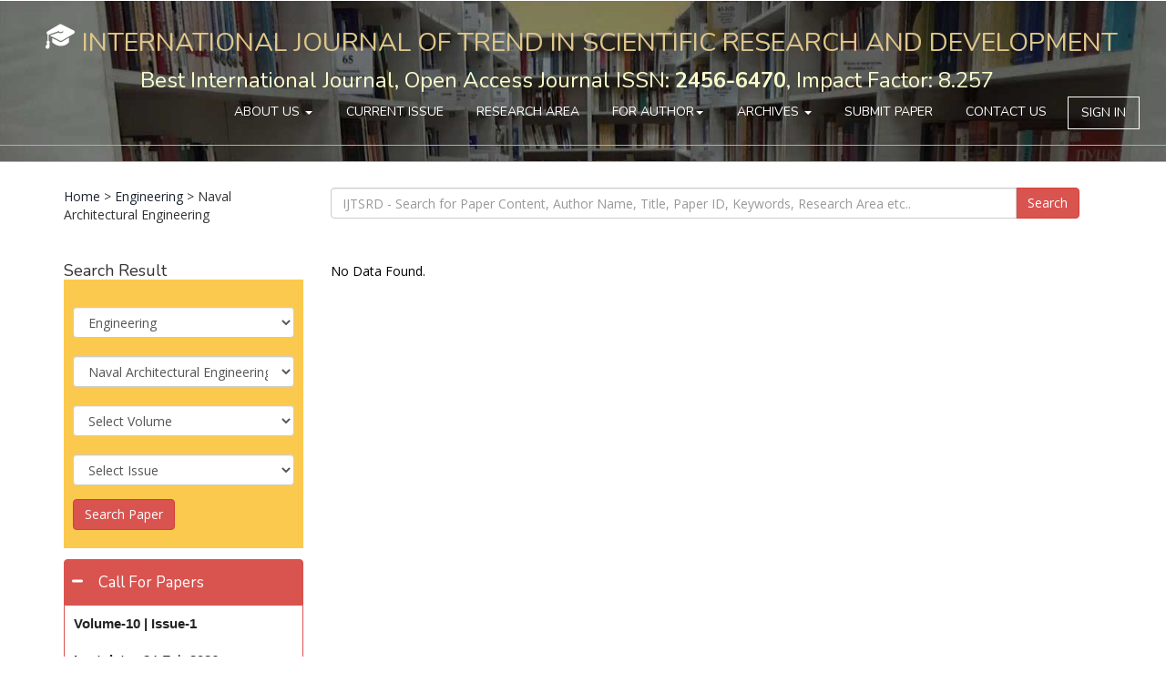

--- FILE ---
content_type: text/html; charset=utf-8
request_url: https://www.ijtsrd.com/research-area/35_s/naval-architectural-engineering
body_size: 29297
content:

<!DOCTYPE html PUBLIC "-//W3C//DTD XHTML 1.0 Transitional//EN" "http://www.w3.org/TR/xhtml1/DTD/xhtml1-transitional.dtd">
<html xmlns="http://www.w3.org/1999/xhtml">
<head><link rel="shortcut icon" type="image/png" href="https://www.ijtsrd.com/images/favicon.ico" /><link rel="icon" href="https://www.ijtsrd.com/images/favicon.ico" type="image/x-icon" /><meta http-equiv="Content-Type" content="text/html; charset=utf-8" /><meta name="revisit-after" content="7 Days" /><meta name="ROBOTS" content="all" /><meta http-equiv="Content-Language" content="en-us" /><meta name="viewport" content="width=device-width, initial-scale=1.0" /><meta name="language" content="EN" /><meta name="copyright" content="International Journal of Trend in Scientific Research and Development" /><meta name="owner" content="editor.ijtsrd@gmail.com" /><meta name="url" content="https://www.ijtsrd.com" /><meta name="identifier-URL" content="https://www.ijtsrd.com" /><meta name="coverage" content="Worldwide" /><meta name="rating" content="General" /><meta name="target" content="all" /><meta name="robots" content="index, follow" /><meta name="distribution" content="global" /><meta name="googlebot" content="index, follow" /><meta name="Yahoobot" content="Index, Follow" /><meta name="MSNbot" content="index, follow" /><meta name="document-type" content="Public" />
    <script type="9d4adebe94d49705a8a84efe-application/x-javascript"> addEventListener("load", function() { setTimeout(hideURLbar, 0); }, false);
function hideURLbar(){ window.scrollTo(0,1); } </script>
    <!-- //for-mobile-apps -->
    <link href='/css/bootstrap.css' rel='stylesheet' type='text/css' /><link href='/css/nav.css' rel='stylesheet' type='text/css' /><link href='/css/iconeffects.css' rel='stylesheet' type='text/css' /><link href='/css/style.css' rel='stylesheet' type='text/css' /><link href='/css/jquery-ui.css' rel='stylesheet' type='text/css' /><link href='/css/animate.css' rel='stylesheet' type='text/css' /><link href='/font-awesome/css/font-awesome.css' rel='stylesheet' type='text/css' /><script src='/js/jquery-1.11.1.min.js' type="9d4adebe94d49705a8a84efe-text/javascript"></script><script src='/js/jquery.easydropdown.js' type="9d4adebe94d49705a8a84efe-text/javascript"></script><script src='/js/bootstrap.js' type="9d4adebe94d49705a8a84efe-text/javascript"></script><script src='/js/move-top.js' type="9d4adebe94d49705a8a84efe-text/javascript"></script><script src='/js/easing.js' type="9d4adebe94d49705a8a84efe-text/javascript"></script><script src='/js/jquery-ui.js' type="9d4adebe94d49705a8a84efe-text/javascript"></script><script src='/js/wow.min.js' type="9d4adebe94d49705a8a84efe-text/javascript"></script><script src='/js/easyResponsiveTabs.js' type="9d4adebe94d49705a8a84efe-text/javascript"></script><link href="//fonts.googleapis.com/css?family=Nunito:400,300,700" rel="stylesheet" type="text/css" /><link href="//fonts.googleapis.com/css?family=Open+Sans:400,300,300italic,400italic,600,600italic,700,700italic,800,800italic" rel="stylesheet" type="text/css" />
    <script type="9d4adebe94d49705a8a84efe-text/javascript">
        jQuery(document).ready(function ($) {
            $(".scroll").click(function (event) {
                event.preventDefault();
                $('html,body').animate({ scrollTop: $(this.hash).offset().top }, 1000);
            });
        });
    </script>
    <script type="9d4adebe94d49705a8a84efe-text/javascript">
        $(function () {
            $("#accordion").accordion();
        });
    </script>
    <script type="9d4adebe94d49705a8a84efe-text/javascript">
        $(document).ready(function () {
            $('#horizontalTab').easyResponsiveTabs({
                type: 'default', //Types: default, vertical, accordion           
                width: 'auto', //auto or any width like 600px
                fit: true   // 100% fit in a container
            });
        });				
    </script>
    <script type="9d4adebe94d49705a8a84efe-text/javascript">
        new WOW().init();
    </script>
    <!--<script>
        (function (i, s, o, g, r, a, m) {
            i['GoogleAnalyticsObject'] = r; i[r] = i[r] || function () {
                (i[r].q = i[r].q || []).push(arguments)
            }, i[r].l = 1 * new Date(); a = s.createElement(o),
  m = s.getElementsByTagName(o)[0]; a.async = 1; a.src = g; m.parentNode.insertBefore(a, m)
        })(window, document, 'script', 'https://www.google-analytics.com/analytics.js', 'ga');

        ga('create', 'UA-86554603-1', 'auto');
        ga('send', 'pageview');

    </script>-->
	
	<!-- Global site tag (gtag.js) - Google Analytics -->
<script async src="https://www.googletagmanager.com/gtag/js?id=UA-86554603-1" type="9d4adebe94d49705a8a84efe-text/javascript"></script>
<script type="9d4adebe94d49705a8a84efe-text/javascript">
  window.dataLayer = window.dataLayer || [];
  function gtag(){dataLayer.push(arguments);}
  gtag('js', new Date());

  gtag('config', 'UA-86554603-1');
</script>

	
    
    <script type="9d4adebe94d49705a8a84efe-text/javascript">        var switchTo5x = true;</script>
    <script type="9d4adebe94d49705a8a84efe-text/javascript" src="https://w.sharethis.com/button/buttons.js"></script>
    <script type="9d4adebe94d49705a8a84efe-text/javascript">        stLight.options({ publisher: "ra-578b7116996c0999", doNotHash: true, doNotCopy: true, hashAddressBar: false });</script>
<meta name="Description" content="Finding a Naval Architectural Engineering Research Papers online?  Contact ijtsrd.com, Call for Naval Architectural Engineering Research Papers, List Naval Architectural Engineering Research Papers and Review Naval Architectural Engineering Research Papers Online. Inquire us today.  Contact us at +91 - 70961 55570, skype: editor.ijtsrd,  editor@ijtsrd.com,  editor.ijtsrd@gmail.com" /><meta name="keywords" content="Naval Architectural Engineering Research Papers online, Call for Naval Architectural Engineering Research Papers, List Naval Architectural EngineeringResearch Papers, Review Naval Architectural Engineering Research Papers Online" /><link href="https://www.ijtsrd.com/research-area/35_s/naval-architectural-engineering" rel="canonical" /><title>
	Call for Naval Architectural Engineering, List papers, Review papers Online, ijtsrd.com
</title></head>
<body>
    <form method="post" action="./Papers.aspx?subcatid=35" onsubmit="if (!window.__cfRLUnblockHandlers) return false; javascript:return WebForm_OnSubmit();" id="form1" data-cf-modified-9d4adebe94d49705a8a84efe-="">
<div class="aspNetHidden">
<input type="hidden" name="__EVENTTARGET" id="__EVENTTARGET" value="" />
<input type="hidden" name="__EVENTARGUMENT" id="__EVENTARGUMENT" value="" />
<input type="hidden" name="__LASTFOCUS" id="__LASTFOCUS" value="" />
<input type="hidden" name="__VIEWSTATE" id="__VIEWSTATE" value="ot0cDu5tSeD0ftHHF4DUWYjFGk9qK72LMCxKPtKQXqqCjjT5nh6JV6cB8LgPfA3b+VC0Yj7TmRkweK/xUYZpLkqpY3jrJ0AIkzglaCeEKW4awb+Hg3WEk5qwlSP6NEOlGCkw7AXJapRwNy0WGNkIFTd7ZlOLy/o6xLVI+bL6fX6RKXiZhXURnb4ks+3iFOzF7Q7ZWVGQbqy2fIfBh2CxVQ6UgfbP4pVA6M2/mKqcpNVIAjvycZLltsReWGZ8wA9Ii0wVtKcUXn1QH1hZppqP/LCvHUxOfKo4wRNfS2leXicXMHcTljV2/gNv2dfEy+H0Y9b3XcO/56jkIk+SlXXYd0WKKWq7jxZdhbjR0VMKlutd6/JjslzjLUI2rrrAESPoYu2kew9ZVEcZvHNFsoOUYsVVmFuFIqKQRpT/67r5PCBV70tVMZgo13VpMNBKGyhBUAzyZKo+jZkKDv1gNBBuoYGje+Qnu8hOCs/4MJ+pXSJv2IMMKmT/[base64]/1uXcK9lO/xAV3lv2lVz5tn81l65PZA7wbhIZaESBZVLch12MLUjC98mta00Cz1BeG0+SHIW0ix+nVN9mLDNBTp/L1kmIW82rCfwcftxR4MwWopxhOjNpBt2d04PtygqnAUVbxsJh/[base64]/wZsfZ8cFcOYIi3VQDdCuO+o9cTxEvFOlvlQ1RqA6Sy8OQusH+7jTK7eSlIywPn6gBLKkGoyiEtrCYM0A3b7bQZQ1Ae/f0cM5wjXdZlgiDaNhb/zpQ48D2kNExIv+qH7lrNcIiKqNeJrQmHfhv7HUBX+FrLTB9rIGOCSEZ89Jxoe5oarpAh+w2PCBOMHyWTZpkJKI9hh2uM+PeFV/Lfs5g4QdwbuX69MS3u0RlG0S1ebCr91OVUhpX2RO0R8EGtjAltVmbUxjpPU3w5LCmAyPMNbb5li7tcsrlTdQFn/QkMYXmW8itzt0+ZjDes7aDdEN5VqObz2Nyw7eHwo8ZDTVS0FqFzUsNk0+7YuYLp89DNV9SivCn/Blpxpibfe9HwJJ4jd4+McCZv6ODKSuwDklw8Bv0tVAEeSyKw2rVHSGgJcPfyT2VjcE/YVNMolxFmcfOImeaB2BkzSxGQY0Wazx/INqfpwczusKtZ1CVHjsTnVkHjme1q02VQqqwZENAsElyEeLirz52GVSgiipLM5qssIqmuApA/WYh2k+jKw/RHRqWNoz4ejlDpO3Wa9xv5eU07XDwACfsxgCEwCe+3N7DyKPxQde+03/o3zVjzcQBpNQkMJUbe2xAmbG3x24WtTPpyYmYLHs5PDz238rH2M42qOxF83cjpGHrt/[base64]/QTvOlUgI1laAAZ/xD/UYP+6uL69rz4pwSMHyzsejk5Q7OCbeNa3MPdHctXPRKQblsQWN4f+qaU+TI4IB2HVUgiwW7twC57JdHviERYxTAbJPyI+L2RkvmsmSYAoYlDG/pKM6lwxYNtP6fRH8QIRBJBpzYDNOSmOpn5NohuJC5DWJRal/Vmns/D97QQDpKR5VTfQR5cRJ27VbX4iwnF/Hbfy+pMpJeJTybRwPM+LkF7arFlGCmTkPY4UyVre/qZ5YqgohMyZCw601xC8p+eTh0n8N/KLLqRq5LLHuzaVX6StLEUw1MLqQ2GPN8FRCaEOgxgWRpiah0Lewp6LFivSHtzxQpOJsjeaYFpdV+Tlh6iioaPkR3CN8KWfFKWplaWlJwGnBG/LVlqancimZ+I2E9JUhhEVQMxdi9JgClMDNpte1dIL+bzeOc1Cagv/Q5AP+sTlgcVuBm0rqj1h5ziDEVGpObfRtooKxu9HcJg5SjP/p7C3bso6mzrNRsnYUNCHENzkDegSc7+/L9DLciPlrl1cxg9xgOXV93u6QA2tBkclo6cjOdW62PngCTqwj1yCgjjRZ2swe3HJpKZ0ytW+YAuGVKK7L1fyEjIlflqkc1uzJMGjWw0Tt2RtzE56bRSbOAO/WMrTrHMKXzdWz7JHN+PldcZZKjW1csW4Sp6eZ79bf4op4tz5RHzVzyVWiFdAfhGczd+ihIqT1jBstVGBVvRGjJxw0mM5pA4K4HyL4NBpudyIoWShgeA9JSS3p74ISCt5yKWBGBlxn0UuNA9/SuA5fwlqUCSaoboFsrDvdMzpcwd8WemFun30EozXaGVVXgrrj18GJgNfZrzM/oIrb0WyyKS++7pH1r2rNhGYwjdV7NullDVbLHox+ypO2udTK0sa83upAme4zfw+kiVSH0pkvVdLhJqb68LaPjxYNQQTQ/[base64]/Ygtl/2O6LcVveaLSOiQj60bfMnylAL5Pf7hQFD6a/X3aIuCmxDyhp0oOUNg9qS9UcbUFsdODpqVprHt4XlkayaIqaUHd/W3BrAb2FEMe+zJBATPITNDmfHfI7dlhhXre9WlOekbCkppLYuXNDs/0Oc+jRoL8Gyx+X2erM9UO6e99ncsIRdDRGceX1/crsQ0EKDzAdAgEEZXU1qwB2MF1mCISNV1nWmRiVNMN/lY180VJHakr8tDGin6N+JpjkpnB64pAQCqCBCup8InARUIbjcteZOVSvaqv29KoPsddWPidzV3qrjTxbFnUMuGWwrTGJZImIc/7Rf/LpBRME3jC8u1QlleOZ9iwftt3f9op9cXdoG94Bwuyud0qAyX7sgjmri8fJD5OA4c3gAR/xNFPkb2wD+TKCbWrs0iYcl3Nl2ugS4Ddj4p7pcHVs5LY1rMbb9XeqvJtrT5iapx7VnOfONPAiEqA6s26foMmW1qGPMPcmHShmCmAZevuw7HP+qlVdPPb4aMQd3Ye046zZKr8FDn/TQ6LLaEmscgXos1ZOLxS87ZchxfQzaL8bMLNELlnoBslcWzIpeZAD8KLjDcsUeCfyE4IuSuXbsz+jGvzokSyq98ekWfunsPK+U029sL3gxdtiheho2sOoiqLy8U2698UxyIaInXQebhHEDZMBDMu05SjskKw2U2G2xRKP3+2ExeRtsRucULJXKl/8/ACT8LfKhH6IfbS6vVnPser5uGBiMFKYVhxLwN9ClJajwlniuCjCXVGh0Er1DeFQwcFRlGadIXKfDYvNk93X/iuaOeFt1Pq368auY1l3V+ZKsKsWZOS8Okl69+WUpjFoR/O9eTal74WVMCwzXhuQnt1dSj23ohLAft5NPNzqYitQxrWCzBsMkDxEk20sNlhkkXAG51XK/KD70h449G+oLcVxYHXxKeOkJnR2trmgnP+1fOgzazIDhst4vTMNKnod5BmD4HgRmfhZzk0Bw7r/UsyMpmHmCxLw/S1dLPXA2OwqRAOdH6qVZlydTP7VFGIZyv3Tvru+9VzBSAi0sUES/TgMO2+/[base64]/ClZQBjFI/FfJJWCQ9cq9emtsGmnEtMvWbGh/hc1Qvs+jbCpnKrqnVwlM1Al6HlZxEPryJSAJw7DpZAG7Ypbob/vu3S/PmVPoeqbXiiWMfOyBBAttFVSyKpONXak0MIBPHieZh6jboF/tmR/oKQdtkj/e24UVsb+cVJQO/ZURtG3OzjIcEF/kcdR9sFr+Gz1d1AlRrny/HQHbmJGOUZOkw+cv2wT34bjKDfbsBh0Q/+hEiCNl86kftzPmiUNKXWqg879LrsKeiojSwvh8aSuGj5hi+bBp9ZRcrrg3NzvmSZt8KiA0y1eDnCbgnEx7k7xAg//W80tw+B3ddAclW5ljEnBxuJJ+CtOENzYt1EV3PT4lkKJFBrFU9ioQtCH0cYvb/v3kjclvDMxEWyVlxXbXPWhhQbgjRAW/f7KuwLe9WHln5VG7PcAL+xe/okArY8cl5mD126kzsjXnKhrlBgB9P+t8e9qVS1y3XxS5fps4GVbEl7Z6GKIsTeRiXGyqu2ryoe4Gc4rYdxcmxfZ44mFsUNwg1oEO8cXOJBsoK/GYG+bIq5fdZAr5cwps1uc4LVyxtb+/t+invaidNkgYNl7jBjBT6OC+HOas/FIc8C6Ho0PQLGnohAILsFjzInt3wlRhew64DP4bb03lwQlZwznTcyiEtyxbOnAixKuEnTSa8o51FjcCr90+KRavlohfRVf6nGxUaTdqpG00bZtkbVyUuFC1jPuJyfSh0y+1V6m4KIofSlliruQEBMzYaM/oP0yoSF6UmyrrqNAivb0JCo38h12n9fPHbCJ/ARI0ewbyBlPfnaGCOwelnPTMIc/NBMEKEhzwIj5V7ynfEt+GdGUpTakwSRq7No8sd8u1+WYxr1qEO5Todn23fEw4Pah+Mo2xh/5+i2hKVua259UZ1c5NTPoO5ldEEPBUYEn2Lfvih5ONBsg6sZ6UVwxhb+UaDg/FNpg9SaDPonevEuvO5fH9edwwOmejrTyRmBpa03D++MFSl/ikMpB8G1FGSLUp8jjaI1PG7Ihwx8Txa7CdDSNsnhoUi+aK6p5dtEeXPclfADAFoTf3bgB4AtI3RCQsV6kkWVMc4mRYZG2HDs4vtAPWncydDoWikca3ruMfaRKi73qIe/MWIv9N/AJE1oTfOftDTEM9bv/c5D4BSR/qyOB8W5y17P2EWwgqqpBDXIH0cC7yW9+45+0lPPnTg0jMT2HBNHBt4KKMDEpliWogqGduVfqde4v/uZnE4E/POFGnxjTl9gj94OD9iE8JsEOibQ38euJmFb7vrJn7GSwt6Ifc/LSPxfOfj5lEVDwEBus/tHM+WPNC7N6RImXQtdSMyuVJyNSXKBKlqqnX7Ez981QMIQsNdNMcGU7CxvK6hv6xT21DOJ5xfg/PX4d1NWLrGZDKWnSQFYKdnUNnA6XfCMB2uLGDvrDXd2u1Wi6Qk+8U6N2FM9u/y8DjLmIJKSEoBF4qTmezf/eEVE5zN4tV3HYjllMqn/v8lpCuE0t/Gf0s1Jy4BRpFQp9/qDqMK2gsxzugX78e6dOWdx4TzOM/Q2R+Xo7yK6IBn2KHgYDpbAd9GcXyURks2f0DFhQ+8WjNextdjLX/7MYztHea8Pr2L93Gb+QNHgkNUVXiM66xTMIAq0BnzLW+DRX2BB4dyGPv9mk9Jlo1FmAL9GxwRdbJK0xrfnKzrPu0U0AC79m/l7c4TfKcBZyQKaS2gMTh/pysMZtq668sbLpITJi2tgKHDAnLlqhX7t1qT4SZ5QXX0UpHnLQvdH4CBWKTaVF7HJaVcExamW/D9jzZZ+6atGLVI8zklfZmv7G3dVxmYEubhGPAnm5XHA8DaWsXM3EwWTT4BfeZk5HbdZcV2brr3ExYyJXZucRALdJwt1Q/idh34sXcsgmPdKASzl23CTYEul3fEmPA+i454lcIQ9SlZDymZpqCSp/BOzpthBWSOJcwTVu/MuES7fGQLRdXM0k0WMnrFl1eNHDcpmxa081V0MRUOEQhwK3H+9BWLrR/Tz1Dv8GiCRsyVTrV1drqC3FEahB8R26EDY9K+jq3tnZKseavpglMAKk1tlU4rQOmu/WjZrwtlUteygfsEgPLJvsm3Lqd8gHI4ZsfV4RGXUSSP5Wu6KLgNkmKrWQLVKlDRvMBRMe4OSgdXxvZU2j46I6Uxhwrnefo/7ItXp4ZPPsL8xlBJSfgVShRs0z9FCAC6qh6DIex+XHs/033BWhYpYnT8dZs6cK4PwQ/xi02xcBS3NfRg/7kLY9T4cuPqmy/40/8XJC7zygUul7Vq3VoA+6yaZXcUwFMY+Db/EK8+Ljj2Zcc0jiqcDc7WNgmi/rGTQq+/szU6mo2mXEoieU1L8wpDEJqg651wO3LRoVii/jFc2j41O9XacLdMwmz6k/+Xb+bjMkwl0gc9E200Mo9r4gsE0bsvzbbWPbhfkhftrRTwW9WLk7uuXn0IQwxrw8guPl/6YOOIOfRb7s42ZeIrSXd2GYPkQvEW42c4hIATc+7JA6M/6WBJ6JKXG/Jjxik+SBQpeS8IbIy3Wy0T86d3/9F4rvZBaTcR8BAojOezyQLM8owx5jHV05EpoqjARWdZ3tq6Z3vT8PFylXwMqiT8RU9qyev/HFijNtJnwDhSOCsHBgA+5qVGPseM8y0UuTCMdSwIL3EamJT+8CnyI9yY3qGm6qbXC5mrj1e+aGURqz1RONyAVt3Ph0kQDKWpw1RxuURnUA8/+CaVMLQ3O1KTPkUQqDSNWb+YSNmGFkWaAxKJJ/svN3lwd+MHDSDwLcV5Hc2tn1soTMCQqszvb3Qu9l6NeRzGW7swxNwoyIMk0lTQMVdZrjNF8KRNVbeN5Q5PI4zkJC25UhyiJ40Q16GCXIfp/VMeuoRY8YNspmkugWeQIwWwjAsPOvCM+FihqhakTHROZe/wq9QJF/XVGuCAKc7tXQnp0/NEidqHUs100C02frLqK6pRYLgwDbiZoCcSaq+deBZXqeBroWALTfbYf8vE3xOkUWNjPwUkhIzKGUr50AAnPviQVHkyRDj3uCDGmHhclIh/n87b+kHrZs70Ydb0GrKNMs3D/iqsmdLe2Owov31I1kUa2DymomQ7006SJYf0V4Sn4EwKIno8qIC5wP7XDVwUR3nF3iNrvJqarc+edtqNoG5zk4PLvqpTkxWsq/0akWycTnaFg30V1l2RhP5oMurerriwE2LFkkEm8MGrsXRpfWHqEjkL7owT8HwJPPQkkYe93XTPm6CtvGN+15gZhuaVb9Su0qN962TluxqpAPSx4oGDkhjCV9xU9nDK76BnvAuwIhGmudTZL3kDAEG/UYerIL1xyBZ3gtVxCcns4qIOMT0icpGhvLgQI4TaX+3gpZw5RGyRbAHfOnWjoO1GuM3C29GosTsY5wov4RyszWh+Jm+hYfVOyX9e6BNojQneyNT/EEBZphmZpq98MJtXMHkEXkiSoXGP7IAVHpM+Av/gv4d36gf03Oj50rUXmdMFAbY1TIdq+LHWRlo8iyxivRhzZmGzXyJ+Q1Cpz2c/hrWjha0Sng5PFdRcP8tUu3ol+4qYGzkEpmD3INfjVAd8r5oG2cvxcMQBwX48i6SOn2XVdsHBbuP0mWPgvShAB3dJizJqKtuYCcnVSDM34OvRJ5f2hCiXwELEjWspzgvNGJGxlTpkw6x+RAeXKRiw3DQN0sOdGCBin6gdOkPj2U+Hj4gXSuwhpsjQY9qW9Oo1Sh53/1H44/yAi2lNZ4vd2OS6psCSfo2UqZSSu+1CBYT4AXvnhGNQ1MyxhlRD+dJYkTdPmU1mbzt207iUrje1x5DFGIWZNUFff4mwffE2h1fxYqXWBnaxY4l/ZFZ1OFdeHdvpuXagsoWH63bcIX9OKyzTyK4H/V20pNc3k2x/2b96nBQoPWCZVXAgBzKmDL/U3v/hvTj79+ToLLsQ0xZdtyjg6PvQhbPZooBg65eMMnPbkE3dopUsiXk0Iw+IFBrz3obWNDO0MZOJGoUCrfQwZyeB5dXmJkN3JFDeuRrfYIKBACm4+DG3L9onQRi1+7YIMr7PHxN41EQU23qYXWpDNQrucZyQmK4ePAPZb0LzwlUxF/lFXBLgoygsx1xhAYFeJarmsZNzSRI8KTtu7oFUdTQLx+fvrEb3diP/ht389EPoHZHEPxgD/IszoNfc2MelsSSuykRPR+HsG6POPTYHltj6nNP5FsbqGEWh7WNDVjrUqdnS7fvpo6oWgni+VnXMH/[base64]/3eMoRK4mM7SaDFL4nM1ArWcU2DPCx+lkyMUYYAauDtV4KkSnaO8ahpJABYv/8eOt0yodNdzl34bx7ndEupYvkYIHqXuHzwuHlnRRRBoQsptw6eufYK1Z7ZNji7VXcc//V4/8Io3DwRa9KB2/WBp50UBPcRSzhqNc21MpcnDbSSLDhms3A8KIELRAX6t7ZHmwjyHfM18nVlgKViTFwlK55V010KN3aSNCR1nAFDfqHCpZ1w2Q8XY/TCWSZEu1Y5ulZCTaXU6qASVwFZAnuPv8jqKHys3idV+TswALR2lCTLK2QVl9EuJa2ucqu0ZNnkjI/mXSAkCGVy+yTMvlZcFQOt2CbdvxcNUfM6pXsmQTLk4DJl/WicB5fk4XTYFBYf+m0OkRekpVnmbgnUH0/IXdcW0lcxlVIxNjv3nqR4RGPJvbbCqQ3xY7TEUxIhul7ZeXdGtevl1L5oHvk0xH6L4MW7Uxwah/0cDkmxmCCmsVfgqPJ3fu7GtO1wRLrpDK5eN9lefNX8yIc+TVT6oVx4AOxrFQTIgQdLHPLc0mCYUqUH41ZE5qqVyWBieX+gGXJk7DjAI2gs7Ws6UY8I/BmXWX5g+n39Vw+BmGVcTS5OZfTWgOTqA3sBS0sNFRxvB3tAvA9aQXrnkvxJQWonMpkQZR2GDTumwgwWDJ39c/3kcfj+7s/OCFZNyo/bDB/tX75aMLVNvxbJphHMx0KVfP1gdDV+pyl59mybC6YNrPtwmpFaSxx4420TO1jd459XGdLJRmTjJjMwdZb7lQLvT5dIPyX7reztxkVldM3UG3SbO09rf8CYbaJWzPbcq6EsrxWum/TPem+z6ip00Z6zH1Lz36wRbkRYxAVSNKr/7picZZQLXj6M//RkwtyBZKrThA0N2+zWmG5A1MMeq8Y108GQQNRtWlyefKtGc3dZxfG1cXwP6RT2YOwcBbaCTFGzs8ExfWZ8g6cfHmCLWeNI3x7zr1RmH8qaDGLlkLLpsEZqVf6oI7RlpviOxRIX2J+XUbk0L//HuvnF0xtkm6LElPcncZ0njFahyjdmCuROdVYFwFSSvtBwORxnna3Jhle0htbX0BuwWZOcRZzLdI6h22mLJqT4mVipWGXnn9Eee2iXbcVsOfyR4EBAUcawyQkxeUv4g8ZF2CZG5bygfWP25+G2naOuRDl/aW+wGY2jWTbUUthvpuhleu8K64xfh7US6ykVGPNckcdN5bzXXlRkAWFqoEX0XcqqoNWThycgDmdLZ38mv2C3XABN62WLATofBXssR3pzIWHGzuz1Lto11KNhghKkjkQNTHRNJhFkz8Ks+xkRb3bS+bUDmMJY7AY/zeUHBMxgg5Yck60ijLmuysKSMb7o4humyXPcXxPE8uFslPNBRg5AxtDUPbUDY+f+v5aA+MlZtPEUdlMB4nsVeF4jkgeg00K0Oyu8M5AhF7V3RzSv9LBEzHng+i0WyV6wFFbWjFVWNfnpyx6Rsvm6TwIBY1VErToihpOPSlv/iLrHCR58qvgW7L3SRPY7daNexGky5oLd81TZQDC4xa1cjqW5bNpAUGWoNKnLycYTZzvbDBBnqWqeOW3psc+l3jvEcDyAmvYuCjMiJ2TwjykqcmLgS7pwySg/mdsrLYPQzouL5EjZ7LM03dgVKwiWo/xhXUFl6dY5/+vedD8J8ocDxXaWsm5lMr+Omw3DtBCr7/YFElass/bEj7vT2qYNa9rYdsO8gHmCq14+leyFfHj1K8unIrEwl6hVtikll8JWVoPZnRSNqMQO73s5L/fQN9wk/rr6dBtTRjYvWh2QimC1ej2JlSPn7sm8pk7+j9dl/E35Qqb9okn+wCWLUHODMqhKrzjo2izEqVc+qwvpPnbtigrwdeu1fiaXzoxDxwT7X0kqZf/Wqu/[base64]/uWE0RRwnwhBjQWrhgcgsl/nPyD+B0M4rzzk4io/Gr01+DX4DGXf1cQm2D84BrPGQnpf10DusuzWoZD+5ZRX29sD09aX64rrrmaipgt3MM/uMRFtM9+QTSPEQJow7JO1kg0I8zM19d+TbFWRI14nwxiDHG8GBwPn9CnVydWAnN4LpoK5lGdesHvrxxWoJk6Kv8bZYdfAGgqHthiH9aYZ/4O2fdTgYxPOW/esVfwJ5Oy1NsQkL5Ic30tlYSmmyRGkIrgJ/24MK4AjrmsDhOW9BB+qQ92HDa5omq61S8yhOEtOMVsPA9phSyin9LJuuNwc7MyEedRqQnw+0pEmaro3fBIo0fIypBDRPh+3aAuJZf2J7bCwEQCOSB04JfdWi/SSDiiKhEL8fkeRq6uAeRdpY2UHMZpPO1juj3K0jtil7GMP6yTWdUP/SXHkmfl4Ixv2UvBNUuYFd92f4rg27BhxXomuz0wDIb6mzPKtMbm05VIDdBNGLVjilmSMeTsHf7DQzSU2x0Qx6xGcyg5XnYjGJUzZ9Pdl0oUIwf5WBOWf+gTcMOXTvDY/T7pHnoGPuxYkS5p/ZogSXbxe6BfDtgUFzhfHBQqZ60/F5EK6Gia3NweKsyPp1kmwuDNT6nSqYQFoPR9zIN10md62E+uh5mY/6ye5QeKnW3jsmIeY7aKzpILSfVP2eqbtxv2NR1BgN7V6VeBYBfMI3P650dQYCkayD14N0xg8f2FJfq2OqIRvuyllKqeZ4U3U1y+TfjkxDWVulud/GWUsVrx8US6Gh7IU+2A5TqgwZ1GDaArdcCXNgWkJJHLj1lOpE3p1ds8rQglK2142S/Qwt7gScJkZgc9hrht0gpRur7EZN3OY5dMIONKAwSbqXSzxcsnehmYFUGsTURBH18xXpvvH25FXmNO3SkcrwknScWvipffd59hZrDrdI8B8G9/+8Q+G/rKlbnYyfU52dND0w88gAeZoYQWtAIStUQRk3+Ww7N5M1F5xygy3tZziCugZo31eOT3KXwv/vlmLAtdTODJAQ14vB28VeciudOF7UBaRKk/TR0TAvbt/TqzPqS3JTAsRNy8mZlbUJGskUOJWuM+QvhW+qbDqhna2clOed/rc9K0FdXMughTTzFKL4JBEt6KlNtbJ/QGA7JahE8imcFSxKmR3xQTQ4kLuycAb2Ei4tuBZoZ1B10/O6wyO6SBSCzPG80Hjkn4BIfIfRLtDsnYW5YZijIKVz84KDvqM/hc1k84zmEgPuT5XivzxW5iCQg55ZJo4c3sMRFkgUGfk3WpJk3oTPEGlV35tm8jKKmQl38xoQmTlUq2hKGO3Bi57JbPjHTd9WpZzmGhNPPhW7XJ9++cVpSALNAW6+gE9/3YM9oRjMkMqPqxhUnjmd9IDq05Eue0IITqlxKvWOe0iX0WLgHgj+fQoUfNOvOneBbfIurYSbUZ3ThQOawy+2X2lqkTj82VTCNZuHX2LpWmyHXx0VWTHgxS3j7VSOy5gLATk33rD7SAmOAdk3xYE1nrIpgTraq3YbT7P4aXBkZRCy/SX9dSBn0sUbBoGFY2Z+owwo3olDwS6oPOhHK1sNHnssV8XXdr3Y+269DwmHbx7OXIQttcObczis2kB3YnUcVS6/E8hYeMx4WkB76qko06vm4Lyi92h6i1zQdbS9DgqCQwClP/[base64]/89joEiAcdYQ7Zk+Rp2dyIAONBCnnwJZQiJ9pPZH2Dq5v8CVOX6TAxNMta93gMFkRB/mglJnf6c0lm8ihzLG3JytYfpQVAIlZ3OynRzLl/runfrNEJcerPdnh+ZNFV1zoGDRUSREEwdiX4Y0jSPILbCmRZ37K1z2tK4mr0G3pKuqh7EJvFf3lXeEiYrMYrsx85VIBPTSzPkGzORpCwDpOSd6IM/6jDdqDokccVhZcKK2o80J5rzqfu4fe/[base64]/[base64]/JiVOy6RbGpZezSZGh2YfMy8UKf22aD/PiDAdqQxmOH3GBjkV7OgpvDJQVwsR/G6+QTWqw0px4CCL53THyHJL6/2KHOxJnnDLYVwPRb/QaUZXe46bkq+E8gHr/sj2i9yU5LmOfz3q2uWnqXOGJG4V+uWBmxr//51scQIvQprlSbaX8yAxpej2cgVMHSGjwTGIaPWdgQnciR9D6THDXkJPdYJMhFWk4pKqv4TRbTwtetvVtUzfd6RSU5FGpoU61cDgXMK9arlBmurx2RqfUj8bhqqm2+lo/x9Jffum8N7dvX1FYERd0v2sU/fp9VxfB1QZ8S3EfecDMVgDnrlWzK8xJv/728Joc7D+hJf7l0z6+835qjemHHqNkTYe5ArA1sIyQYy4qPadjlVIli1y+c2qXivCBHkRhEwvozGuAUimVfj7fgm+MadIzx3iAwu/od8GLeB8/WxIfoqDIiPCpYl5walZU1Fqlhw6I629W69r0wbWeUPcZHsmtwBs84jxfKTN8/7WdF6BZk2aBQnL4Q/uLsqqnKiknUTGu2NGu+FXmoJr0Q6ynfFA7AyA6NVn9BN6cmQWK1XonRlywjVXKblJvBxVivWFF3+QVvoMGLDzF0A25e45Y/fejOEuXs2zJ+v38PByI855fo3/ZdSlXR4yFnbu2/ec31Bt9b79wAe0fBzc8zoTbklvoRqvDQOFPeKPhEpr6nSIGSxlpX4dBlQTDrgVYoMGKIBKlKcGwNywgw2p74ATRODN60RaNEaCjQVpe8u9vIK0CfZ/D3g4SHSNdUsSWnShLxtBlfvS3O5pLsc5Zg0wS6MVWsiira978uhAbsiGCg/tTzAEAIQpcQ9iAXgyT/0E4BoPFc/W2h69UFC9DXUddx10dyvVPby833G6CGUA4vRvDUy4bO34W96Mqb1PingvOOfwpCsXCh2Dxc2wRDvrFgfn+Kh8JKl5hOrLRYnHHmBCLsqZS1Ku3qt+/2VB9mzbPUVsnkYEwk7i8p5bbzbtpYz4X9VONy1e1k7OgyeqNUja9xo1PmEtNKPCgSh6dCYRaliITGfiGkWb4iaNEjFKG8d/4PNS1HtARFa7dq6jII/5ullqeeCTme7gsMheblE3aMtbkG0jrDT7YKJ0rh0iSM9fCN2Sbc5eFg9V+5gbP4hl3AT3JbEgExx+hKjMV7kQL5oMvMITHgG5SMq7sK25rLlEcd+SlQDqyDZCYDrYzeL+q8C0+MphSxuasMedx0/6wwvpR8xK3UxGEG6w3roqLlqLh/4V7vPPDSq4uYszVCecUP28lEBBoLntRDKA259Fmuq4GnLnn6YWuOWszEmC3oedNpe3V5QqOHtmlxOF1XbF6nwmZaq4bZf58K0wvu6QnZnqpG7AD81GSlzmg/fVJSdFmBIY4WNhv0CRV8uEhKw2KMlJT+r+KF1NZ5SHtjs+VzwMlXGEG7A0DfbdQeTl4+LHN/wNrJro992/y/zGBRc+rev3WFRVt+jcRZMl4O9kEHjWrbYuTz+JiHWeh126BGvKm+y4kwvXd3+Tgx0vERryFyZdO8hlaQawANBSwrQnp+GI/adGSMZY9uuBbym7BAsOfvbHxNGx2JqBCngkgQB3C08ET9bvrMlQ3w0vxVI4Due/1Bxm2W4KE/4LoKF0ejbogxjZZLwalWHnc/ryy6dhzbxS0k/G8MuK05WXCQfUKTL6rPseZjB/k5sCreE4v86ztUN5aYFkEiOd2R3ZEe7G2p8iSCHaNtqgzPfJlrnQDIU/CSYoVaQESeryCh8ipxc9b9qPsgyV+ixTaiWF3E02pbTgHiUliDAVjjmGsXoYcuAgHky/SQqyHC+tOrbLG8LPydtrJUiUetnW1LJTjWXIgotGn2XxP65yHopB05wTJQAGy9ZYmcWsBxIOg/v/+Mjf2SeFhdqZ3JYBCkqkxi33+/UrW1mJrkimUYJ4ax0xDBjrf982RdFAJq7mLf91TfVUUFF7peeOKUo+baEztsuDcCZIO5uEJmHz3RXwrGAFZMc8H6z59OjWny2qdN+XP5JoNOQeZl38asUI0/wHlft6yQ3nhRj95PE3aiuKVS5uC3J+QsN2LiOznev+60D+eekbZJQjLIK4gJUeWabtPO7mDzFHWq125lVP6g8X6r+TRPK2d3UbqK8JPvP0wI5Tvih9GhSL1WDENnu5Qtsa8h86zcauUfzine9tI+FOawxuEeCsJMQVkAXeKJu7QbJ/t4VHrTI1mCEwuBFavJUvRU+WdmKz/DsQW+aYTNOK0JfOo4OAsAOayQsNbgjLA77jqkVBADs1JajdIvUSKPHNstERm1ru9JdFI38pXWdnVV5CK8Q+/461jkbuoyRxdrm6hoIqNNtCaowGVUQdIoypkcetcexx4/kGzPAx7y87JCDRsOS6xCU7QEGLiRbdfm2QvpRMKjjv6UCWrLFGJKw7F71f3FPfnP0EObnvmsK8od+WlA1WAkorUhznXr4FO52JboSNDdTBuJBu9gHYAalFE5VU24IC6vRM/Vxnr+eAb+tsYIxpkuJXIFEdNuUBmRWY4tHH8Dzq0VRlQP4wNDZQgMSt9kSJzE0Y3BuEg2PuFVZNFvS+GExA8oKo+EC7CSeec4hCy9ovVeg1va98kfbu1LE4HhbmMmlY9azEOQnZjRZa8goTFPTRDLsWKh26rkotgS8gfYDOtIkOhTYBgbmphZo9iM/tLFO6H+v/qw+WA/5NtPuJKbrjoeOY+XA6lb9SR+L1v44GLsIrCv0dIeVECc+0Sy4c/JTr0XutYI2qzMP3gxMJvTceJjvfKAixCpJVZ7nhbGHN9wsb1DisIbe9vQAOA1JwHYIJyjtnXIdvPWv4/w9QHgl1xG+E+7DNQRoxdoOrTvvBmCspLx9JfHbLLNhijQT3Af2zNuPI/Hbccgxp1lJOzZZ+wfHlZCL87m8qI1wk7aLFu+6EW/Q7/tvHe5f0FuiJU/huUqdrCB+th4pqjwKpYlvHYNIncFoo4gwdH3iZPVidohfFMRr1pPd2jCwFCqpctUpp0P3W2GsEyB59e50JgDTRqk4/eEp1rUAcsRHETyvyBQJCrg4NCK92nwvo+BzVSXzK3NI3mo2BDpqNcPgXEjkf8cHkiA3e40blas/LTD43ThgC3LQz6IWExyZjG1KZYxTh7O15s3VxPclkQQch8D9i1KVgBMR1QwgVnoXgBNOJQu+hIc5vUjZopDixnlYSWPuZRppzylCO5ccSYF+NvDJkYWuFtiPheFFhzCroPSpUwZD2Cw1QWegVl0B9j9/PAzeRCvDH1Wue9om65A36SYHl0P6HBzFoVIxOPjdJA7Tn4T77bu3g0Ih9JK5HyM1XtV0LH3tViYv+e91SDG5JFP1KFuLdyQLloAXYxrMENkJ+Y5Kop3+4MazlLs9XfZIlrk+t5fK3z9IO60IDkc/yP3SR+j8KI5awo6jnn9cDTXNd5qZUKQiSJqnDzYTppOZPH1wKyz4NXGv1KH9C2mftJe2OwGueb5ZClYA5OTeJdK8Gk5UydoVwcB8akkE+hjm3QPRJXb2IC+YQSE3wZc1qrjDg3fGrKRyd38n/0vElzTwmxcgKaiNDsS4VAuwgV74SFx8mpcGvpUldHmV9mTB0sgG/XX322wx5nO6+UNsX7ST2Cx2QOSRTjB9aamaDyfFTRz9U0BHGpl2Z46mMxy8np2Mpk2DUJOfr1VY9zG6pLd+Ds9bjQnniKqUQmhLthB5SChRQpzxT849/dKWhUBEtfxfp3pesStygK4MUTMSzxLM+pqonGj97Ry2MojHHeclo0syyJxXao6vq6FBE2yR24bU5NGpMnIGgsmfIVcunHzl0iR6DjmlckBls/kooWW1/X4lOGV9sGTUSQF8J2/oR44QsvU0sNkq/Ghq3vvStbSLsrQ1jBTMd4870y6qczNOzHew/cyuVtA/7j0LUQFN/GLwNmPF50gop3HYJtpVoUpXkIMyIAG97CaLDe3EOuhIvc2D/Zwo/mazk0gBkTpTBlLJfYV+HNQ4mmnULnO7eZMjV/2arb5gbl5SYErDh6JGhk7uY5FqhdAixQOTUuhCCrL+oAobEM7iYmseQOKruEk+6nuWd2T2JLoZQWW+nIqEp+gTm14x1RkUXvwjZmmBd7zf6fOKgwYikxOYrUUKFJeMZLU6I3wxETRzDvKzakqw8SNdRRdj/yT8Xl+0TDGINpUQVMSJ0VAqvZK1po5wOgcJtpYm3vlQ0UEDQsaCEelQmSfV7rQpF7rFwN4fFHC1lccFCRi8oHDMNs5kB5PFdCRYsaie/mtlotj5tFrtGOUg5I3QGJ416Ca9A7qjKDX519MUZRByPSu9ADwy84qtx2IS9F3Cc5kqVEjlaLab986OL3UZBZIohmyJuYO+JkkgKSuoBdIbKNDg1q3+Im+oB1SU449DQqezPoUVzW8v5QTfvxcJNPK26UXxeqYeNbbdls7ySL2ZhfshJDhOD7+5Dhl/iUhEfOuc45xPsJqHVY45mlzB/NHXGDE3H1UEyqgfBib2jy6WUdhm6Nl8bEErxsoaNF9KkOyQ91hpjGQfOD/3L14fwXE5hcnZ8McV7q4zxermwxNdZTOfQph8X5kkj2Yr+itHjUeJSPEO+HxWnj7TXzWAxUpiwAINkt/NrDC+fMZZ39ar2DwpIIIXV0G0BoMWG+EV4paBJq5oTI0KNSQwU5eO0azaXthHUXA7f9MJD2D+k7FLCQRSW6dnx3owG/qgAvAp6BhykoDaTHnZ+fdKA74AQIDPRpNz0Pyq9088x5DILp1cJtvvVmoYH1MyTJ3g2047I94ET/i7fjMtVs4DhpwuSP6fEmLynqoKs5j2K3d6NKNZfaud0gsU3oZrVLKjWBbvEtegUG+s1CnqH3JeQxA2RLCbyNr1HzkXfQ95yOfmPs6ZXx70DkuwLMF0vfw+xFpnBYS8JF73q4FJFW3JA8W02oDhlfcztQjRViOySNKd/4sx/7eD4vi+/WM1pTE3eZ0d52wZhr5OiV/TohLCATjpUZDzb/i12P79MIGbH2oW+6pERGbAGj4SNkKYLOjC4mTgYowZV081wSpmQEzVoUVfXeqzS1BXtWhWHI2E31X5faVaj/UwuG0xhxwAw4s9oxDex5SR4u8KGhctoeBHtztuYg3OBRotpdmLwNpqub2DWxzHD8A+qMwYefXnoq79Ez8X42jS9bLMndqdwjm1p8c36G6/7t6O8ZktY/w9fzfQVT4GFPUS4Iu+M+BH3V2/X/hzCLiEXyHkUpJk2U/cNoXbANo36Nz+39d57mlhxoS7qDGYC45p7AoLmVU/Hr9HUUKT1sDhmDUybB4i5UywlIJ5qleCXkFK9N4hLF4Ww51mOe7d9qRvvsxTGYVJxEQvhwOuvgJjjyeU1XWDrSeWdVlXBoUF36eligASj0izFBfBzargN3M6zSYA2yiQt3Mnuw/qfSSRn7jDwecnPOH1Kje+Q6dKieZk9bnc0ftaelIC0n9bkjpQ5k8Q3Op/MVNyRnD0hs6/kN9jh/oNqiDSZOoys9IU4O1wdXyCQ8gdaxQ7QNhJCRnZReNFBN5ZJ6+De+BngKqov0+MuohIvJ6EDWzQzS5TSrlxHbE1bujJ6xMtyVPBKLMF8I4uJvkamippBYd6vEHerF/sKiepoqjYJdwRFWRdNW2if7fUm1xEx0SMMMoo1XdMWDpqdbb0lCqdun2cigCU4XGRDo/Obale58eXdB4gGxtAVS8K9IQ/uAQ0qm1JFLorSpF9OWIWrcWNlbxx755PohOZtgV//awpMa5hODuV2uN/Rn0e/HT1U1jH7KNNbkc+xXrT9w0It0O2s9yEM1tVkl9U/CkN4mp0alKeNg0BCi9Zkn4lRWgMyX6Ce9t/0scolVETmd+xc+gUaJhs0z3Debpc5WR4DWPC9oN2QHxWZN+dwKwAhwA87iU3kXs/Sfky5CUfU5hSZTAYiir6KQmIY44I+nG6DEFxEAvWVfGDcnBbUl/[base64]/H/uUHnmDcNVdnL/wYW3UJdMi1SttSRQZYAScVxx38ZXa1DSsm3FVAidY3kajOIj6pmazCbL7P6Gz1MN7jvJt2NQTLFIfrnxEhJWH29UzWCebSbMPmf++SjLrMV7kizh2Sh6RYlRT55mTdenwroBNgStZ3DFKcSyYjzk5DQ9cqlt87JY2eAECCihM+lPbWw96JtzOsSdLTTTwcdZz/p2LsSQgHmmSpRMJt8Lb9vHEZ7jzuSCHDLnmSZFK/toG2nkCnsNKoWuAZj8NoInhndam8COD0v9YnDSLa8DyQ8+XIAUVsfCzUf5N0LeSrTKFsRnRGYmNpNysKOKPyuR2A9OaGXQQUQ+3av7sF6HPtCGZp9S5I7H3+6vNw2GE9CQdyWVU8hju59w584s0n/lPAaiNpm7MZZ97FNm8WGFnQqU20QoK1AsjpGZH5LLWx/hyRz1uwApCzGYyqZYGWhPa5H1+TRu31p+nfueZ+4ULWt7fGDRSn2CfdXXzeuJdEjfTqauLtAKmYa0BNSn+wDoAbEBKaAKkWJ1x74EDfnMtXRv2xqvP1AlAfAbPAMEFFD0r5XASSuA3hmHMumTXOJbMImkdACEvbzVwVVwMOCgJuZevxXJ1Ltol3/V5ncAuRa2wr5uBDA9GfkzjU/v3XSHnv71scgPTNkOvDakk0NCLR4uaWZRbiXWuYyKqd0rAVlVYnc50AxaxRzPFDTydX5WLuLBGDkqGGVL1swGSvFPqPGNenMqFwCVxp1g9dEGnQM0Ln9DDCGzvUENCsp8vZsUOKbmhegT1HZJUQ/FOlhlIONcckOGbHA/q+jMh9cy6DgOeutLHc4ipkNTzCAevZEKr4tnjF+YuCYON3qZXwCVucnM0c2+zFk1IQQS3DkjvtLdsWtJRYt2FNb49dKQsuaGAw09XNqW08pEq/hrpj2tT9V8/KfFKuDjpaYOYHN7dIFtl4UHLrhVIDjo8tgSv8H+zL8bB2e0eVmfOJCgXUHDVR68zCpjXHoPgW9/TVzjvC8JFdP6evaeu9ZimBlzgrwiInMoSphD1JGEJJp8tqZlLabv0gKoETTe04ZGF2GtdqC1xBdVwc5iwzDwxoOHwAEhW7z1crMf3DCVAttJ9OuuwrilsyBPNtu+b/[base64]/asSXnAAess+Ytw52wUdov6qHrYZC2UtVTgVtfDI0OTWF7Yi0Ls8dhyG2kudTfxSX4RH7n5kE2wj2Hg6C+mIfMlu9GYDY/noCl0HonNfHHd1B8/0f5pxHndL" />
</div>

<script type="9d4adebe94d49705a8a84efe-text/javascript">
//<![CDATA[
var theForm = document.forms['form1'];
if (!theForm) {
    theForm = document.form1;
}
function __doPostBack(eventTarget, eventArgument) {
    if (!theForm.onsubmit || (theForm.onsubmit() != false)) {
        theForm.__EVENTTARGET.value = eventTarget;
        theForm.__EVENTARGUMENT.value = eventArgument;
        theForm.submit();
    }
}
//]]>
</script>


<script src="/WebResource.axd?d=R1lujuFLw8XLDhY86pKeLHRmJhvr-_TJh_gC94ycRVp3rWD3TIpn_FV7LKFBovJKBApjOlLLccgLtpFG2SrrKT8Fivg_caXI9sqzPxyK2t41&amp;t=638901289900000000" type="9d4adebe94d49705a8a84efe-text/javascript"></script>


<script src="/ScriptResource.axd?d=uzw_Zl3q5yxwwTlqQrfNu3_BkI-bOtb0Mm-Lw_U9fIi6tnCgQBNWspbCFj-zLl17rOc-3qtI7A7Q51xugBN3hT591PWR-IszuQoNrkQCl68BXBiKBvrrp0VzlzIqFd_OxFUp5ys4h4Fa9L_jkmmvBmPFEABCt_eHuxBAMPylmeA1&amp;t=7f7f23e2" type="9d4adebe94d49705a8a84efe-text/javascript"></script>
<script src="/ScriptResource.axd?d=PU4jsMlPSNoiPRN6DY4PwWyEtpeeWbqxokTTjVYxO6xOegjNChKi7GYwuMtyYTfNzjPY-euvQJekBvg5gKTyU6fi91uMB2pHca6Tf9l5_cBP8EmeXwIkRUESuGzQTyQTZjwQ6KZyKyBXwi23x2VGNQ2&amp;t=51e37521" type="9d4adebe94d49705a8a84efe-text/javascript"></script>
<script type="9d4adebe94d49705a8a84efe-text/javascript">
//<![CDATA[
if (typeof(Sys) === 'undefined') throw new Error('ASP.NET Ajax client-side framework failed to load.');
//]]>
</script>

<script src="/ScriptResource.axd?d=Tjh8gzOsD_be11mFZXmDbOg80TKIxM4ZGsTa8vK4Oy252hYtdsySP5fPttsjmaTNvR1Qyfteg635SIiS85T3v7D1vXIKi6rgFqGyN-qOUpmnKyEtidMciO08PJsNi3z4IJdz2yju-JKmRjK-cTyVLQ2&amp;t=51e37521" type="9d4adebe94d49705a8a84efe-text/javascript"></script>
<script type="9d4adebe94d49705a8a84efe-text/javascript">
//<![CDATA[
function WebForm_OnSubmit() {
if (typeof(ValidatorOnSubmit) == "function" && ValidatorOnSubmit() == false) return false;
return true;
}
//]]>
</script>

<div class="aspNetHidden">

	<input type="hidden" name="__VIEWSTATEGENERATOR" id="__VIEWSTATEGENERATOR" value="85C9986E" />
	<input type="hidden" name="__VIEWSTATEENCRYPTED" id="__VIEWSTATEENCRYPTED" value="" />
	<input type="hidden" name="__EVENTVALIDATION" id="__EVENTVALIDATION" value="pSz2CHZoMve9bcW5F70vWWcJBKHjhh9z5H98JeKI+SifVpwTOXqBowDqsViVPsUmlM3yIToHBYg2WmhRibscNcRM+TVoxYE1LVMWK0apvDFh1LBQZN8HjyKTGMl85XCi37JC932MrxotfgOUvXAFo1iUXmRlDTrGS1s3wtHHfZYfS7Mi1nEj+n3zNDRPkkFN1Ck/rpu7tTy6tdJ8MP6f3S5sY515R3+IZvyIXch7SWfFpH8oykA0J7q/eDAj+i6Dg/xvAr6kK+dpy/sGwfeUDKHXeB9GBHFoEO4uUa1py0Q0d8UcuSot9jlGaLtbryZzPBcfiKB5EtDCNoRafWbdXwvQhOnrE9rSMepGFBJZsSCWvvWLT33AtAEPFmEWSyI8tNYitzPFQWM01wwKaSKoEcIcleNOzn54liX5RoPnLsb/M9WYgRNzBOYBSAkrxmVB0Q+ln8eBWS5auf3JwTObEF6V29yUXjoASDicgYiDu5vZm8CdZ+A6iuMsGCUm2gUJDgIU3ICp03myjsBBe5lnjGZ0UXINzZFfzGPreilc9sOHhLynHizIG+kfjxfyh2tNxwYpA5/LGXRj0pHmZy5h//luGGAkL/iLWe2AzaizmMjRPIRSteD6CfBXrqOGoiynkRWhriNtaPhvY4GxBb2cmsr+VPkbPA2qrfcKKt/z//A1E3+09RG6V0bFomQQ0lJ1Fnp6Y17dnRbeTBGiMDjd41P8y5X71Q+xbWmpE1iPOHpA1I1PIrXQMCfRGXLaKydd2oCfdy2hPVFkMav8KRCWfKS8RSwdus4OgNLul60SplRXzOJa+HOUbbDtgGQTkxJB1P29NvDAaEcbHqSfHODr5kmIBEqb2ebLR8Zv56QIaUTVtJ/W4jZWDT3QiVNh5vRJpcpT+y0loKEL2sq6J7FKloluE7hT9ju3B9pjOfTA75BRyERE1DEDpMlBTFXSgIyMvt62Bo7bMBiomDXAdSuOa/tpeRV8vS5wOW5SYaxQGVCS6apLftWCi3NYUePo4vk03wsM8CebX6Zc+ur28sEzpwh3h3bv0IyjpeHp+xD5LXXjNJR8rByX2nMiSc2sXnzka8mrWxrwmOU2a/+KR+1bQmqYMB7tvEth1NUabrov99tqgept2fzlGfC/Gyx3zW7nE5NoUkPhcOqp8ij1/NkzSrlehQ60uTop5CTPxn4K+TpsGCVl5ecf1r5AgasMdEJtf2Mb7r5CCnrsiFxdvTQ7p+K54fHmPZtp7RPdmBNRSDk3fkaXSI9yEU0YRoeMTVh7cg3DKtd1F5l0RnnSfF+FKqgS6Ou5V1bigj4IgfAJFQ9fHKX1xH7MBhxiPqokCKGvc+XLN0KOQlO7/1tRaciny88dhnXVzCLdqskzeQYZ8rYgVpAL6umh83ZMrZXQ4qtocyeySPn45RLR1VZA0DH9/zhs0lJIJR6+vXM8gozOJnlBHczuNrW909JFt987D4OVUM79zJIH3JWOTGNzJRpmGCSklbHKqXgICps1GP0UNTap6iHMSwPZXx2cuORlUjXdxkXggpsmy5/d3Dd1/VKguM0Hhw/tQrW7kk/[base64]/LrruZjjVjvF13jnmSzU7yc4AiPznilZ/QFxNrRMTQnav3rFNicFVOIWKDGylPjB/jBZHORYxkIfOpqc3AZOkKOk6d9/5u283VF4XS1rBl5/u/J9wnsTBKBDyuTRGg==" />
</div>
    <script type="9d4adebe94d49705a8a84efe-text/javascript">
//<![CDATA[
Sys.WebForms.PageRequestManager._initialize('ctl00$sm1', 'form1', ['tctl00$ContentPlaceHolder1$right1$up1','ContentPlaceHolder1_right1_up1'], ['ctl00$ContentPlaceHolder1$right1$ddlCategory','ContentPlaceHolder1_right1_ddlCategory','ctl00$ContentPlaceHolder1$right1$ddlVolume','ContentPlaceHolder1_right1_ddlVolume'], [], 90, 'ctl00');
//]]>
</script>

    <div>
        <div class="page-head" style="z-index: 1000; position: relative;">
            <div class="header-nav">
                
<div class="header-nav">
    <div class="logo">
        <h1>
            <a class="link link--kumya" href='https://www.ijtsrd.com/'><i></i>International
                Journal of Trend in Scientific Research and Development</a>
        </h1>
    </div>
    <div class="logo" style="margin-left: 12%;" >
        <h3>
            <a href='https://www.ijtsrd.com/' style="color: #f7fdca; text-transform: capitalize;">
                Best International Journal, Open Access Journal ISSN: <b>2456-6470</b>, Impact Factor:
                8.257</a></h3>
    </div>
    <div class="top-nav navbar-static-top">
        <label class="mobile_menu" for="mobile_menu">
            <span>Menu</span>
        </label>
        <input id="mobile_menu" type="checkbox" />
        <ul class="nav">
            <li role="presentation" class="dropdown"><a href='https://www.ijtsrd.com/about' id="myTabDrop1"
                class="dropdown-toggle" data-toggle="dropdown">About Us <span class="caret"></span>
            </a>
                <ul class="dropdown-menu" role="menu" aria-labelledby="myTabDrop1" id="myTabDrop1-contents">
                    <li><a href='https://www.ijtsrd.com/about'>About IJTSRD</a></li>
                    <li><a href='https://www.ijtsrd.com/editor-board'>Editor Board</a></li>
                    <li><a href='https://www.ijtsrd.com/reviewer-member'>Reviewer Member</a></li>
                    <li><a href='https://www.ijtsrd.com/conference-proposal'>Conference Proposal</a></li>
                    <li><a href='https://www.ijtsrd.com/special-issue-proposal'>Special Issue Proposal</a></li>
                    <li><a href='https://www.ijtsrd.com/join-as-reviewer'>Join as Reviewer</a></li>
                </ul>
            </li>
            <li><a href='https://www.ijtsrd.com/current-issue'>Current Issue</a></li>
            <li><a href='https://www.ijtsrd.com/research-area'>Research Area</a></li>
            <li role="presentation" class="dropdown"><a href="#" class="dropdown-toggle" data-toggle="dropdown"
                aria-controls="myTabDrop1-contents">For Author<span class="caret"> </span></a>
                <ul class="dropdown-menu" role="menu">
                    <li><a href='https://www.ijtsrd.com/call-for-paper'>Call For Paper</a></li>
                    <li><a href='https://www.ijtsrd.com/publication-guide'>Publication Guide</a></li>
                    <li><a href='https://www.ijtsrd.com/publication-charges'>Processing Charge</a></li>
                    <li><a href="#">Pay Now</a></li>
					
                    <li><a href='https://www.ijtsrd.com/Paper_Format.pdf' download>Sample Paper Format</a></li>
                    <li><a href='https://www.ijtsrd.com/Copyright_Form.pdf' download>Copyright Form</a></li>
                    <li><a href='https://www.ijtsrd.com/Indexing' tabindex="-1">Indexing & Abstracting</a></li>
                    <li><a href='https://www.ijtsrd.com/faq' tabindex="-1">FAQ</a></li>
                    <li><a href='https://www.ijtsrd.com/Ethics-Policy'>Ethics Policy</a></li>
                </ul>
            </li>
            <li role="presentation" class="dropdown"><a href="#" id="myTabDrop1" class="dropdown-toggle"
                data-toggle="dropdown" aria-controls="myTabDrop1-contents">Archives <span class="caret">
                </span></a>
                <ul class="dropdown-menu" role="menu" aria-labelledby="myTabDrop1" id="myTabDrop1-contents">
                    <li><a href='https://www.ijtsrd.com/current-issue' tabindex="-1" role="tab" id="dropdown1-tab"
                        aria-controls="dropdown1">Current Issue</a></li>
                    <li><a href='https://www.ijtsrd.com/archive' tabindex="-1" role="tab" id="dropdown2-tab"
                        aria-controls="dropdown2">Past Issue</a></li>
                    <li><a href='https://www.ijtsrd.com/special-issue-proposal' tabindex="-1" role="tab"
                        id="dropdown2-tab" aria-controls="dropdown2">Special Issue</a></li>
                </ul>
            </li>
            <li><a href='https://www.ijtsrd.com/submit-paper'>Submit Paper</a></li>
            <li><a href='https://www.ijtsrd.com/contact-us'>Contact Us</a></li>
            <li id="uc1top_aSignin" style="border: 1px solid #fff; outline: none;"><a href="#" data-toggle="modal" data-target="#myModal">Sign In</a></li>
            
        </ul>
        
    </div>
    <div class="clearfix">
    </div>
</div>
<script type="9d4adebe94d49705a8a84efe-text/javascript">
    $('.dropdown-toggle').click(function (e) {
        e.preventDefault();
        setTimeout($.proxy(function () {
            if ('ontouchstart' in document.documentElement) {
                $(this).siblings('.dropdown-backdrop').off().remove();
            }
        }, this), 0);
    });
</script>
<style type="text/css">
    .dropdown-backdrop
    {
        z-index: 100;
    }
</style>

                <div class="clearfix">
                </div>
            </div>
        </div>
        
    <div class="container_body">
        <div id="wrapper_body">
            <div class="container">
                <div class="about-page">
                    <div class="row">
                        <div class="col-lg-3">
                            
<table width="100%" border="0" align="center" cellpadding="0" cellspacing="0">
    <tr>
        <td align="left">
            <span id="ContentPlaceHolder1_BreadCrumb1_lblTrail" class="smallblack"><a class='smalllink' href = 'https://www.ijtsrd.com/' >Home</a> > <a class='smalllink' href = 'https://www.ijtsrd.com/research-area/1_m/engineering' >Engineering</a> > Naval Architectural Engineering</span>
            <span id="ContentPlaceHolder1_BreadCrumb1_lbltest"></span>
        </td>
    </tr>
</table>

                        </div>
                        <div class="col-lg-9">
                            <div class="input-group" style="width: 97%;">
                                <input name="ctl00$ContentPlaceHolder1$txtSearch" type="text" id="ContentPlaceHolder1_txtSearch" class="form-control" placeholder="IJTSRD - Search for Paper Content, Author Name, Title, Paper ID, Keywords, Research Area etc.." />
                                <span class="input-group-btn">
                                    <input type="submit" name="ctl00$ContentPlaceHolder1$btnSearch" value="Search" id="ContentPlaceHolder1_btnSearch" class="btn btn-danger" />
                                </span>
                            </div>
                        </div>
                    </div>
                </div>
                <div class="row">
                    <div class="col-lg-3">
                        <h5 class="tittle" style="font-size: 18px;">
                            <span id="ContentPlaceHolder1_lblVolumeIssue">Search Result</span></h5>
                        
<div class="courses_box1-left" style="background-color: rgb(251, 201, 78);">
    <div id="ContentPlaceHolder1_right1_up1">
	
            <select name="ctl00$ContentPlaceHolder1$right1$ddlCategory" onchange="if (!window.__cfRLUnblockHandlers) return false; javascript:setTimeout(&#39;__doPostBack(\&#39;ctl00$ContentPlaceHolder1$right1$ddlCategory\&#39;,\&#39;\&#39;)&#39;, 0)" id="ContentPlaceHolder1_right1_ddlCategory" class="form-control" style="margin-top: 20px; margin-bottom: 20px;" data-cf-modified-9d4adebe94d49705a8a84efe-="">
		<option value="-1">Select Research Area</option>
		<option selected="selected" value="1">Engineering</option>
		<option value="2">Pharmacy</option>
		<option value="3">Management</option>
		<option value="4">Biological Science</option>
		<option value="5">Other Scientific Research Area</option>
		<option value="97">Humanities and the Arts</option>
		<option value="174">Chemistry</option>
		<option value="187">Physics</option>
		<option value="201">Medicine</option>
		<option value="228">Mathemetics</option>
		<option value="246">Economics</option>
		<option value="258">Computer Science</option>
		<option value="279">Home Science</option>

	</select>
            <select name="ctl00$ContentPlaceHolder1$right1$ddlSubCategory" id="ContentPlaceHolder1_right1_ddlSubCategory" class="form-control" style="margin-bottom: 20px;">
		<option value="-1">Select Subject</option>
		<option value="6">Aerospace Engineering</option>
		<option value="7">Automotive Engineering</option>
		<option value="8">Aeronautical Engineering</option>
		<option value="9">Chemical Engineering</option>
		<option value="10">Civil Engineering</option>
		<option value="11">Agricultural Engineering</option>
		<option value="12">Chassis Engineering</option>
		<option value="13">Electrical Engineering</option>
		<option value="14">Architecture &amp; Planning</option>
		<option value="15">Computer Engineering</option>
		<option value="16">Engineering Chemistry</option>
		<option value="17">Bio mechanical&amp; Biomedical Engineering</option>
		<option value="18">Food Engineering</option>
		<option value="19">Forestry Engineering</option>
		<option value="20">Biological &amp; Bio system Engineering</option>
		<option value="21">Gas Engineering</option>
		<option value="22">Geological Engineering</option>
		<option value="23">Electronics &amp; Communication Engineering</option>
		<option value="24">Marine Engineering</option>
		<option value="25">Industrial Engineering</option>
		<option value="26">Environment Engineering</option>
		<option value="27">Nano technology </option>
		<option value="28">Information Technology</option>
		<option value="29">Forensic Science and Technology</option>
		<option value="30">Nuclear Engineering</option>
		<option value="31">Mechanical Engineering</option>
		<option value="32">Mineral &amp; Metallurgical Engineering</option>
		<option value="33">Rubber Technology</option>
		<option value="34">Petroleum Engineering</option>
		<option selected="selected" value="35">Naval Architectural Engineering</option>
		<option value="36">Textile Engineering</option>
		<option value="37">Structural Engineering</option>
		<option value="38">Water Resource Engineering</option>
		<option value="120">Other</option>
		<option value="125">Electronics &amp; Communication Engineering</option>
		<option value="126">Engineering drawing</option>
		<option value="127">Engineering Maths</option>
		<option value="128">Environmental Engineering</option>
		<option value="129">Manufacturing engineering</option>
		<option value="130">Mechanical Engineering</option>
		<option value="131">Oil &amp; Petroleum Engineering</option>
		<option value="132">Software Engineering</option>
		<option value="134">Software Engineering</option>
		<option value="135">Telecommunications</option>
		<option value="136">Transport engineering</option>

	</select>
            <select name="ctl00$ContentPlaceHolder1$right1$ddlVolume" onchange="if (!window.__cfRLUnblockHandlers) return false; javascript:setTimeout(&#39;__doPostBack(\&#39;ctl00$ContentPlaceHolder1$right1$ddlVolume\&#39;,\&#39;\&#39;)&#39;, 0)" id="ContentPlaceHolder1_right1_ddlVolume" class="form-control" style="margin-bottom: 20px;" data-cf-modified-9d4adebe94d49705a8a84efe-="">
		<option selected="selected" value="-1">Select Volume</option>
		<option value="11">Volume-10</option>
		<option value="10">Volume-9</option>
		<option value="9">Volume-8</option>
		<option value="8">Volume-7</option>
		<option value="7">Volume-6</option>
		<option value="6">Volume-5</option>
		<option value="5">Volume-4</option>
		<option value="4">Volume-3</option>
		<option value="3">Special Issue</option>
		<option value="2">Volume-2</option>
		<option value="1">Volume-1</option>

	</select>
            <select name="ctl00$ContentPlaceHolder1$right1$ddlIssue" id="ContentPlaceHolder1_right1_ddlIssue" class="form-control" style="margin-bottom: 0px;">
		<option value="-1">Select Issue</option>

	</select>
            <input type="submit" name="ctl00$ContentPlaceHolder1$right1$btnSearch" value="Search Paper" id="ContentPlaceHolder1_right1_btnSearch" class="btn btn-danger" style="margin-top: 15px;
                margin-bottom: 10px;" />
        
</div>

	
</div>
<div style="height: 10px;">
</div>

<div class="room-left">


    <div id="accordion">
        <h4>
            Call for Papers</h4>
        <div class="faculty-list" style="padding: 10px;">
            <a href='https://www.ijtsrd.com/current-issue'><b>
                <span id="ContentPlaceHolder1_right1_lblVolume">Volume-10</span>
                |
                <span id="ContentPlaceHolder1_right1_lblIssue">Issue-1</span></b></a>
            <br />
            <br />
            <b>Last date</b> :
            <span id="ContentPlaceHolder1_right1_lblissuelastdate">24-Feb-2026</span>
            <br />
            <br />
            <b>Best International Journal</b> 
	    <br />
	    Open Access | Peer Reviewed | Best International Journal | 	Indexing & IF | 24*7 Support | Dedicated Qualified Team | Rapid Publication Process | International Editor, Reviewer Board | Attractive User Interface with Easy Navigation
 	    <br /><br />
	    <b>Journal Type</b> : Open Access<br />
            <br />
            <b>First Update</b> : Within 7 Days after submittion<br />
            <br />
            <a href='https://www.ijtsrd.com/submit-paper' class="btn btn-danger" style="color: #fff;">
                Submit Paper Online</a>

</div>

        <h4>
            For Author</h4>
        <div class="faculty-list" style="height: 225px">
            <ul>
                <li><a href='https://www.ijtsrd.com/call-for-paper'>Call for Paper</a></li>
                <li><a href='https://www.ijtsrd.com/publication-guide'>Publication Guidelines</a></li>
                <li><a href='https://www.ijtsrd.com/Paper_Format.pdf' download>Sample Paper Format</a></li>
                <li><a href='https://www.ijtsrd.com/submit-paper'>Submit Paper Online</a></li>
                <li><a href='https://www.ijtsrd.com/Copyright_Form.pdf' download>Copyright Form</a></li>
                <li><a href='https://www.ijtsrd.com/faq'>FAQ</a></li>
                <li><a href='https://www.ijtsrd.com/my-papers'>Author Account</a></li>

            </ul>

        </div>
	<!--
        <h4>
            IJTSRD Publication</h4>
        <div class="faculty-list" style="padding-left: 25px;">
            <ul>
                <li><a href='https://www.ijtsrd.com/current-issue'>Current Issue</a></li>
                <div>
	<table cellspacing="0" align="Left" id="ContentPlaceHolder1_right1_grdIssue" style="width:100%;border-collapse:collapse;text-align: left;">
		<tr>
			<td>
                                <li><a class="" style="vertical-align: middle;" href='https://www.ijtsrd.com/archive/80/volume-10/issue-1'>
                                    Volume-10 Issue-1 | February 2026</a>
                                </li>
                            </td>
		</tr><tr class="alt">
			<td>
                                <li><a class="" style="vertical-align: middle;" href='https://www.ijtsrd.com/archive/79/special issue/applied multidisciplinary innovations on multidisciplinary research and innovation'>
                                    Special Issue Applied Multidisciplinary Innovations on Multidisciplinary Research and Innovation | October 2025</a>
                                </li>
                            </td>
		</tr><tr>
			<td>
                                <li><a class="" style="vertical-align: middle;" href='https://www.ijtsrd.com/archive/78/volume-9/issue-6'>
                                    Volume-9 Issue-6 | December 2025</a>
                                </li>
                            </td>
		</tr><tr class="alt">
			<td>
                                <li><a class="" style="vertical-align: middle;" href='https://www.ijtsrd.com/archive/77/volume-9/issue-5'>
                                    Volume-9 Issue-5 | October 2025</a>
                                </li>
                            </td>
		</tr><tr>
			<td>
                                <li><a class="" style="vertical-align: middle;" href='https://www.ijtsrd.com/archive/76/volume-9/issue-4'>
                                    Volume-9 Issue-4 | August 2025</a>
                                </li>
                            </td>
		</tr><tr class="alt">
			<td>
                                <li><a class="" style="vertical-align: middle;" href='https://www.ijtsrd.com/archive/75/special issue/multidisciplinary approaches and applications studies in research and innovation '>
                                    Special Issue Multidisciplinary Approaches and Applications Studies in Research and Innovation  | May 2025</a>
                                </li>
                            </td>
		</tr><tr>
			<td>
                                <li><a class="" style="vertical-align: middle;" href='https://www.ijtsrd.com/archive/74/volume-9/issue-3'>
                                    Volume-9 Issue-3 | June 2025</a>
                                </li>
                            </td>
		</tr><tr class="alt">
			<td>
                                <li><a class="" style="vertical-align: middle;" href='https://www.ijtsrd.com/archive/73/special issue/advancements and emerging trends in computer applications - innovations, challenges, and future prospects'>
                                    Special Issue Advancements and Emerging Trends in Computer Applications - Innovations, Challenges, and Future Prospects | March 2025</a>
                                </li>
                            </td>
		</tr><tr>
			<td>
                                <li><a class="" style="vertical-align: middle;" href='https://www.ijtsrd.com/archive/72/volume-9/issue-2'>
                                    Volume-9 Issue-2 | April 2025</a>
                                </li>
                            </td>
		</tr><tr class="alt">
			<td>
                                <li><a class="" style="vertical-align: middle;" href='https://www.ijtsrd.com/archive/71/special issue/emerging trends and innovations in web-based applications and technologies'>
                                    Special Issue Emerging Trends and Innovations in Web-Based Applications and Technologies | January 2025</a>
                                </li>
                            </td>
		</tr><tr>
			<td>
                                <li><a class="" style="vertical-align: middle;" href='https://www.ijtsrd.com/archive/70/special issue/exploring multidisciplinary research and analysis of advancements'>
                                    Special Issue Exploring Multidisciplinary Research and Analysis of Advancements | January 2025</a>
                                </li>
                            </td>
		</tr><tr class="alt">
			<td>
                                <li><a class="" style="vertical-align: middle;" href='https://www.ijtsrd.com/archive/69/volume-9/issue-1'>
                                    Volume-9 Issue-1 | February 2025</a>
                                </li>
                            </td>
		</tr><tr>
			<td>
                                <li><a class="" style="vertical-align: middle;" href='https://www.ijtsrd.com/archive/68/volume-8/issue-6'>
                                    Volume-8 Issue-6 | December 2024</a>
                                </li>
                            </td>
		</tr><tr class="alt">
			<td>
                                <li><a class="" style="vertical-align: middle;" href='https://www.ijtsrd.com/archive/67/volume-8/issue-5'>
                                    Volume-8 Issue-5 | October 2024</a>
                                </li>
                            </td>
		</tr><tr>
			<td>
                                <li><a class="" style="vertical-align: middle;" href='https://www.ijtsrd.com/archive/66/volume-8/issue-4'>
                                    Volume-8 Issue-4 | August 2024</a>
                                </li>
                            </td>
		</tr><tr class="alt">
			<td>
                                <li><a class="" style="vertical-align: middle;" href='https://www.ijtsrd.com/archive/65/special issue/advancements of emerging trends in multidisciplinary analysis and research'>
                                    Special Issue Advancements of Emerging Trends in Multidisciplinary Analysis and Research | June 2024</a>
                                </li>
                            </td>
		</tr><tr>
			<td>
                                <li><a class="" style="vertical-align: middle;" href='https://www.ijtsrd.com/archive/64/volume-8/issue-3'>
                                    Volume-8 Issue-3 | June 2024</a>
                                </li>
                            </td>
		</tr><tr class="alt">
			<td>
                                <li><a class="" style="vertical-align: middle;" href='https://www.ijtsrd.com/archive/63/special issue/advancing multidisciplinary research and analysis - exploring innovations'>
                                    Special Issue Advancing Multidisciplinary Research and Analysis - Exploring Innovations | April 2024</a>
                                </li>
                            </td>
		</tr><tr>
			<td>
                                <li><a class="" style="vertical-align: middle;" href='https://www.ijtsrd.com/archive/62/volume-8/issue-2'>
                                    Volume-8 Issue-2 | April 2024</a>
                                </li>
                            </td>
		</tr><tr class="alt">
			<td>
                                <li><a class="" style="vertical-align: middle;" href='https://www.ijtsrd.com/archive/61/special issue/innovative strategies in multidisciplinary research and analysis'>
                                    Special Issue Innovative Strategies in Multidisciplinary Research and Analysis | February 2024</a>
                                </li>
                            </td>
		</tr><tr>
			<td>
                                <li><a class="" style="vertical-align: middle;" href='https://www.ijtsrd.com/archive/60/special issue/on interdisciplinary horizons in multidisciplinary studies research and analysis'>
                                    Special Issue on Interdisciplinary Horizons in Multidisciplinary Studies Research and Analysis | January 2024</a>
                                </li>
                            </td>
		</tr><tr class="alt">
			<td>
                                <li><a class="" style="vertical-align: middle;" href='https://www.ijtsrd.com/archive/59/volume-8/issue-1'>
                                    Volume-8 Issue-1 | February 2024</a>
                                </li>
                            </td>
		</tr><tr>
			<td>
                                <li><a class="" style="vertical-align: middle;" href='https://www.ijtsrd.com/archive/58/special issue/advancements in multidisciplinary research and analysis'>
                                    Special Issue Advancements in Multidisciplinary Research and Analysis | December 2023</a>
                                </li>
                            </td>
		</tr><tr class="alt">
			<td>
                                <li><a class="" style="vertical-align: middle;" href='https://www.ijtsrd.com/archive/57/special issue/special issue on advanced studies of multidisciplinary research and analysis'>
                                    Special Issue Special Issue on Advanced Studies of Multidisciplinary Research and Analysis | November 2023</a>
                                </li>
                            </td>
		</tr><tr>
			<td>
                                <li><a class="" style="vertical-align: middle;" href='https://www.ijtsrd.com/archive/56/volume-7/issue-6'>
                                    Volume-7 Issue-6 | December 2023</a>
                                </li>
                            </td>
		</tr><tr class="alt">
			<td>
                                <li><a class="" style="vertical-align: middle;" href='https://www.ijtsrd.com/archive/55/special issue/international conference of multidisciplinary research'>
                                    Special Issue International Conference of Multidisciplinary Research | September 2023</a>
                                </li>
                            </td>
		</tr><tr>
			<td>
                                <li><a class="" style="vertical-align: middle;" href='https://www.ijtsrd.com/archive/54/volume-7/issue-5'>
                                    Volume-7 Issue-5 | October 2023</a>
                                </li>
                            </td>
		</tr><tr class="alt">
			<td>
                                <li><a class="" style="vertical-align: middle;" href='https://www.ijtsrd.com/archive/53/volume-7/issue-4'>
                                    Volume-7 Issue-4 | August 2023</a>
                                </li>
                            </td>
		</tr><tr>
			<td>
                                <li><a class="" style="vertical-align: middle;" href='https://www.ijtsrd.com/archive/52/volume-7/issue-3'>
                                    Volume-7 Issue-3 | June 2023</a>
                                </li>
                            </td>
		</tr><tr class="alt">
			<td>
                                <li><a class="" style="vertical-align: middle;" href='https://www.ijtsrd.com/archive/51/volume-7/issue-2'>
                                    Volume-7 Issue-2 | April 2023</a>
                                </li>
                            </td>
		</tr><tr>
			<td>
                                <li><a class="" style="vertical-align: middle;" href='https://www.ijtsrd.com/archive/50/volume-7/issue-1'>
                                    Volume-7 Issue-1 | February 2023</a>
                                </li>
                            </td>
		</tr><tr class="alt">
			<td>
                                <li><a class="" style="vertical-align: middle;" href='https://www.ijtsrd.com/archive/49/volume-6/issue-7'>
                                    Volume-6 Issue-7 | December 2022</a>
                                </li>
                            </td>
		</tr><tr>
			<td>
                                <li><a class="" style="vertical-align: middle;" href='https://www.ijtsrd.com/archive/48/special issue/modern trends in science, technology and economy'>
                                    Special Issue Modern Trends in Science, Technology and Economy | February 2023</a>
                                </li>
                            </td>
		</tr><tr class="alt">
			<td>
                                <li><a class="" style="vertical-align: middle;" href='https://www.ijtsrd.com/archive/47/volume-6/issue-6'>
                                    Volume-6 Issue-6 | October 2022</a>
                                </li>
                            </td>
		</tr><tr>
			<td>
                                <li><a class="" style="vertical-align: middle;" href='https://www.ijtsrd.com/archive/46/volume-6/issue-5'>
                                    Volume-6 Issue-5 | August 2022</a>
                                </li>
                            </td>
		</tr><tr class="alt">
			<td>
                                <li><a class="" style="vertical-align: middle;" href='https://www.ijtsrd.com/archive/45/volume-6/issue-4'>
                                    Volume-6 Issue-4 | June 2022</a>
                                </li>
                            </td>
		</tr><tr>
			<td>
                                <li><a class="" style="vertical-align: middle;" href='https://www.ijtsrd.com/archive/44/volume-6/issue-3'>
                                    Volume-6 Issue-3 | April 2022</a>
                                </li>
                            </td>
		</tr><tr class="alt">
			<td>
                                <li><a class="" style="vertical-align: middle;" href='https://www.ijtsrd.com/archive/43/volume-6/issue-2'>
                                    Volume-6 Issue-2 | February 2022</a>
                                </li>
                            </td>
		</tr><tr>
			<td>
                                <li><a class="" style="vertical-align: middle;" href='https://www.ijtsrd.com/archive/42/special issue/integrated innovation on technical science and economic development'>
                                    Special Issue Integrated Innovation on Technical Science and Economic Development | April 2022</a>
                                </li>
                            </td>
		</tr><tr class="alt">
			<td>
                                <li><a class="" style="vertical-align: middle;" href='https://www.ijtsrd.com/archive/41/volume-6/issue-1'>
                                    Volume-6 Issue-1 | December 2021</a>
                                </li>
                            </td>
		</tr><tr>
			<td>
                                <li><a class="" style="vertical-align: middle;" href='https://www.ijtsrd.com/archive/40/volume-5/issue-6'>
                                    Volume-5 Issue-6 | October 2021</a>
                                </li>
                            </td>
		</tr><tr class="alt">
			<td>
                                <li><a class="" style="vertical-align: middle;" href='https://www.ijtsrd.com/archive/39/volume-5/issue-5'>
                                    Volume-5 Issue-5 | August 2021</a>
                                </li>
                            </td>
		</tr><tr>
			<td>
                                <li><a class="" style="vertical-align: middle;" href='https://www.ijtsrd.com/archive/38/special issue/international conference on advances in engineering, science and technology – 2021'>
                                    Special Issue International Conference on Advances in Engineering, Science and Technology – 2021 | May 2021</a>
                                </li>
                            </td>
		</tr><tr class="alt">
			<td>
                                <li><a class="" style="vertical-align: middle;" href='https://www.ijtsrd.com/archive/37/special issue/innovative development on academic research and development during covid 19'>
                                    Special Issue Innovative Development on Academic Research and Development during Covid 19 | May 2021</a>
                                </li>
                            </td>
		</tr><tr>
			<td>
                                <li><a class="" style="vertical-align: middle;" href='https://www.ijtsrd.com/archive/36/volume-5/issue-4'>
                                    Volume-5 Issue-4 | June 2021</a>
                                </li>
                            </td>
		</tr><tr class="alt">
			<td>
                                <li><a class="" style="vertical-align: middle;" href='https://www.ijtsrd.com/archive/35/special issue/innovative development of modern research'>
                                    Special Issue Innovative Development of Modern Research | April 2021</a>
                                </li>
                            </td>
		</tr><tr>
			<td>
                                <li><a class="" style="vertical-align: middle;" href='https://www.ijtsrd.com/archive/34/volume-5/issue-3'>
                                    Volume-5 Issue-3 | April 2021</a>
                                </li>
                            </td>
		</tr><tr class="alt">
			<td>
                                <li><a class="" style="vertical-align: middle;" href='https://www.ijtsrd.com/archive/33/volume-5/issue-2'>
                                    Volume-5 Issue-2 | February 2021</a>
                                </li>
                            </td>
		</tr><tr>
			<td>
                                <li><a class="" style="vertical-align: middle;" href='https://www.ijtsrd.com/archive/32/special issue/international research development and scientific excellence in academic life'>
                                    Special Issue International Research Development and Scientific Excellence in Academic Life | March 2021</a>
                                </li>
                            </td>
		</tr><tr class="alt">
			<td>
                                <li><a class="" style="vertical-align: middle;" href='https://www.ijtsrd.com/archive/31/volume-5/issue-1'>
                                    Volume-5 Issue-1 | December 2020</a>
                                </li>
                            </td>
		</tr><tr>
			<td>
                                <li><a class="" style="vertical-align: middle;" href='https://www.ijtsrd.com/archive/30/special issue/modern trends in scientific research and development, case of asia'>
                                    Special Issue Modern Trends in Scientific Research and Development, Case of Asia | October 2020</a>
                                </li>
                            </td>
		</tr><tr class="alt">
			<td>
                                <li><a class="" style="vertical-align: middle;" href='https://www.ijtsrd.com/archive/29/volume-4/issue-6'>
                                    Volume-4 Issue-6 | October 2020</a>
                                </li>
                            </td>
		</tr><tr>
			<td>
                                <li><a class="" style="vertical-align: middle;" href='https://www.ijtsrd.com/archive/28/volume-4/issue-5'>
                                    Volume-4 Issue-5 | August 2020</a>
                                </li>
                            </td>
		</tr><tr class="alt">
			<td>
                                <li><a class="" style="vertical-align: middle;" href='https://www.ijtsrd.com/archive/27/volume-4/issue-4'>
                                    Volume-4 Issue-4 | June 2020</a>
                                </li>
                            </td>
		</tr><tr>
			<td>
                                <li><a class="" style="vertical-align: middle;" href='https://www.ijtsrd.com/archive/26/volume-4/issue-3'>
                                    Volume-4 Issue-3 | April 2020</a>
                                </li>
                            </td>
		</tr><tr class="alt">
			<td>
                                <li><a class="" style="vertical-align: middle;" href='https://www.ijtsrd.com/archive/25/volume-4/issue-2'>
                                    Volume-4 Issue-2 | February 2020</a>
                                </li>
                            </td>
		</tr><tr>
			<td>
                                <li><a class="" style="vertical-align: middle;" href='https://www.ijtsrd.com/archive/24/volume-4/issue-1'>
                                    Volume-4 Issue-1 | December 2019</a>
                                </li>
                            </td>
		</tr><tr class="alt">
			<td>
                                <li><a class="" style="vertical-align: middle;" href='https://www.ijtsrd.com/archive/23/volume-3/issue-6'>
                                    Volume-3 Issue-6 | October 2019</a>
                                </li>
                            </td>
		</tr><tr>
			<td>
                                <li><a class="" style="vertical-align: middle;" href='https://www.ijtsrd.com/archive/22/volume-3/issue-5'>
                                    Volume-3 Issue-5 | August 2019</a>
                                </li>
                            </td>
		</tr><tr class="alt">
			<td>
                                <li><a class="" style="vertical-align: middle;" href='https://www.ijtsrd.com/archive/21/volume-3/issue-4'>
                                    Volume-3 Issue-4 | June 2019</a>
                                </li>
                            </td>
		</tr><tr>
			<td>
                                <li><a class="" style="vertical-align: middle;" href='https://www.ijtsrd.com/archive/20/special issue/fostering innovation, integration and inclusion through interdisciplinary practices in management'>
                                    Special Issue Fostering Innovation, Integration and Inclusion Through Interdisciplinary Practices in Management | March 2019</a>
                                </li>
                            </td>
		</tr><tr class="alt">
			<td>
                                <li><a class="" style="vertical-align: middle;" href='https://www.ijtsrd.com/archive/19/volume-3/issue-3'>
                                    Volume-3 Issue-3 | April 2019</a>
                                </li>
                            </td>
		</tr><tr>
			<td>
                                <li><a class="" style="vertical-align: middle;" href='https://www.ijtsrd.com/archive/18/volume-3/issue-2'>
                                    Volume-3 Issue-2 | February 2019</a>
                                </li>
                            </td>
		</tr><tr class="alt">
			<td>
                                <li><a class="" style="vertical-align: middle;" href='https://www.ijtsrd.com/archive/17/special issue/international conference on advanced engineering and information technology'>
                                    Special Issue International Conference on Advanced Engineering and Information Technology | November 2018</a>
                                </li>
                            </td>
		</tr><tr>
			<td>
                                <li><a class="" style="vertical-align: middle;" href='https://www.ijtsrd.com/archive/16/volume-3/issue-1'>
                                    Volume-3 Issue-1 | December 2018</a>
                                </li>
                            </td>
		</tr><tr class="alt">
			<td>
                                <li><a class="" style="vertical-align: middle;" href='https://www.ijtsrd.com/archive/15/special issue/international conference on digital economy and its impact on business and industry'>
                                    Special Issue International Conference on Digital Economy and its Impact on Business and Industry | October 2018</a>
                                </li>
                            </td>
		</tr><tr>
			<td>
                                <li><a class="" style="vertical-align: middle;" href='https://www.ijtsrd.com/archive/14/volume-2/issue-6'>
                                    Volume-2 Issue-6 | October 2018</a>
                                </li>
                            </td>
		</tr><tr class="alt">
			<td>
                                <li><a class="" style="vertical-align: middle;" href='https://www.ijtsrd.com/archive/13/volume-2/issue-5'>
                                    Volume-2 Issue-5 | August 2018</a>
                                </li>
                            </td>
		</tr><tr>
			<td>
                                <li><a class="" style="vertical-align: middle;" href='https://www.ijtsrd.com/archive/12/special issue/active galaxy'>
                                    Special Issue Active Galaxy | June 2018</a>
                                </li>
                            </td>
		</tr><tr class="alt">
			<td>
                                <li><a class="" style="vertical-align: middle;" href='https://www.ijtsrd.com/archive/11/volume-2/issue-4'>
                                    Volume-2 Issue-4 | June 2018</a>
                                </li>
                            </td>
		</tr><tr>
			<td>
                                <li><a class="" style="vertical-align: middle;" href='https://www.ijtsrd.com/archive/10/volume-2/issue-3'>
                                    Volume-2 Issue-3 | April 2018</a>
                                </li>
                            </td>
		</tr><tr class="alt">
			<td>
                                <li><a class="" style="vertical-align: middle;" href='https://www.ijtsrd.com/archive/9/volume-2/issue-2'>
                                    Volume-2 Issue-2 | February 2018</a>
                                </li>
                            </td>
		</tr><tr>
			<td>
                                <li><a class="" style="vertical-align: middle;" href='https://www.ijtsrd.com/archive/8/special issue/2nd international congress of engineering'>
                                    Special Issue 2nd International Congress of Engineering | October 2017</a>
                                </li>
                            </td>
		</tr><tr class="alt">
			<td>
                                <li><a class="" style="vertical-align: middle;" href='https://www.ijtsrd.com/archive/7/volume-2/issue-1'>
                                    Volume-2 Issue-1 | December 2017</a>
                                </li>
                            </td>
		</tr><tr>
			<td>
                                <li><a class="" style="vertical-align: middle;" href='https://www.ijtsrd.com/archive/6/volume-1/issue-6'>
                                    Volume-1 Issue-6 | October 2017</a>
                                </li>
                            </td>
		</tr><tr class="alt">
			<td>
                                <li><a class="" style="vertical-align: middle;" href='https://www.ijtsrd.com/archive/5/volume-1/issue-5'>
                                    Volume-1 Issue-5 | August 2017</a>
                                </li>
                            </td>
		</tr><tr>
			<td>
                                <li><a class="" style="vertical-align: middle;" href='https://www.ijtsrd.com/archive/4/volume-1/issue-4'>
                                    Volume-1 Issue-4 | June 2017</a>
                                </li>
                            </td>
		</tr><tr class="alt">
			<td>
                                <li><a class="" style="vertical-align: middle;" href='https://www.ijtsrd.com/archive/3/volume-1/issue-3'>
                                    Volume-1 Issue-3 | April 2017</a>
                                </li>
                            </td>
		</tr><tr>
			<td>
                                <li><a class="" style="vertical-align: middle;" href='https://www.ijtsrd.com/archive/2/volume-1/issue-2'>
                                    Volume-1 Issue-2 | February 2017</a>
                                </li>
                            </td>
		</tr><tr class="alt">
			<td>
                                <li><a class="" style="vertical-align: middle;" href='https://www.ijtsrd.com/archive/1/volume-1/issue-1'>
                                    Volume-1 Issue-1 | December 2016</a>
                                </li>
                            </td>
		</tr>
	</table>
</div>
            </ul>
        </div>
-->
        <h4>
            Research Area</h4>
        <div class="faculty-list" style="height:auto;">
            <ul>
                <table id="ContentPlaceHolder1_right1_dlstCategory" cellspacing="0" cellpadding="0" style="width:100%;border-collapse:collapse;">
	<tr>
		<td align="left" valign="top" style="width:25%;">
                        <li><a href="https://www.ijtsrd.com/research-area/1_m/engineering">
                            Engineering</a></li>
                    </td>
	</tr><tr>
		<td align="left" valign="top" style="width:25%;">
                        <li><a href="https://www.ijtsrd.com/research-area/2_m/pharmacy">
                            Pharmacy</a></li>
                    </td>
	</tr><tr>
		<td align="left" valign="top" style="width:25%;">
                        <li><a href="https://www.ijtsrd.com/research-area/3_m/management">
                            Management</a></li>
                    </td>
	</tr><tr>
		<td align="left" valign="top" style="width:25%;">
                        <li><a href="https://www.ijtsrd.com/research-area/4_m/biological-science">
                            Biological Science</a></li>
                    </td>
	</tr><tr>
		<td align="left" valign="top" style="width:25%;">
                        <li><a href="https://www.ijtsrd.com/research-area/5_m/other-scientific-research-area">
                            Other Scientific Research Area</a></li>
                    </td>
	</tr><tr>
		<td align="left" valign="top" style="width:25%;">
                        <li><a href="https://www.ijtsrd.com/research-area/97_m/humanities-and-the-arts">
                            Humanities and the Arts</a></li>
                    </td>
	</tr><tr>
		<td align="left" valign="top" style="width:25%;">
                        <li><a href="https://www.ijtsrd.com/research-area/174_m/chemistry">
                            Chemistry</a></li>
                    </td>
	</tr><tr>
		<td align="left" valign="top" style="width:25%;">
                        <li><a href="https://www.ijtsrd.com/research-area/187_m/physics">
                            Physics</a></li>
                    </td>
	</tr><tr>
		<td align="left" valign="top" style="width:25%;">
                        <li><a href="https://www.ijtsrd.com/research-area/201_m/medicine">
                            Medicine</a></li>
                    </td>
	</tr><tr>
		<td align="left" valign="top" style="width:25%;">
                        <li><a href="https://www.ijtsrd.com/research-area/228_m/mathemetics">
                            Mathemetics</a></li>
                    </td>
	</tr><tr>
		<td align="left" valign="top" style="width:25%;">
                        <li><a href="https://www.ijtsrd.com/research-area/246_m/economics">
                            Economics</a></li>
                    </td>
	</tr><tr>
		<td align="left" valign="top" style="width:25%;">
                        <li><a href="https://www.ijtsrd.com/research-area/258_m/computer-science">
                            Computer Science</a></li>
                    </td>
	</tr><tr>
		<td align="left" valign="top" style="width:25%;">
                        <li><a href="https://www.ijtsrd.com/research-area/279_m/home-science">
                            Home Science</a></li>
                    </td>
	</tr>
</table></ul>
            <div class="text-right" style="padding-top: 10px;">
                <a href='https://www.ijtsrd.com/research-area'>more research area&nbsp;<i class="glyphicon glyphicon-circle-arrow-right"></i></a></div>
        </div>

    </div>


</div>

                    </div>
                    <div class="col-lg-9">
                        
                        <div>
	<table class="mGrid" cellspacing="0" id="ContentPlaceHolder1_grdPaper" style="width:100%;border-collapse:collapse;">
		<tr>
			<td>
                                No Data Found.</td>
		</tr>
	</table>
</div>
                        
                    </div>
                </div>
            </div>
        </div>
    </div>
    
<div class="footer">

    <div class="container">
        <div class="col-md-3 footer-grid" style="color: #ABABAB; text-align: justify; padding-top: 10px;">
            International Journal of Trend in Scientific Research and Development - IJTSRD having
            online ISSN 2456-6470. IJTSRD is a leading Open Access, Peer-Reviewed International
            Journal which provides rapid publication of your research articles and aims to promote
            the theory and practice along with knowledge sharing between researchers, developers,
            engineers, students, and practitioners working in and around the world in many areas.
			
			<span style="margin-top:10px;" id="siteseal"><script async type="9d4adebe94d49705a8a84efe-text/javascript" src="https://seal.starfieldtech.com/getSeal?sealID=LUQA5xzZhhry1Lg7SuhbTOIXBq0GphIPuUMocv35xiMEpbwpbFTN10pzsDze"></script></span>
        </div>
		
        <div class="col-md-2 footer-grid">
            <h3>
                Navigation</h3>
            <ul>
                <li><a href='https://www.ijtsrd.com/'>Home</a></li>
                <li><a href='https://www.ijtsrd.com/about'>About</a></li>
                <li><a href='https://www.ijtsrd.com/research-area'>Research Area</a></li>
                <li><a href='https://www.ijtsrd.com/archive'>Archive</a></li>
                <li><a href='https://www.ijtsrd.com/submit-paper'>Submit Manuscript</a></li>
                <li><a href='https://www.ijtsrd.com/contact-us'>Contact</a></li>
                <li><a href='https://www.ijtsrd.com/Terms-Condition'>Terms & Condition</a></li>
                <li><a href='https://www.ijtsrd.com/Disclaimer-Policy'>Disclaimer Policy</a></li>
                <li><a href='https://www.ijtsrd.com/Ethics-Policy'>Ethics Policy</a></li>
            </ul>
        </div>
        <div class="col-md-3 footer-grid">
            <h3>
                &nbsp;</h3>
            <ul>
                <li><a href='https://www.ijtsrd.com/copyright-claims-policy'>Copyright Claims Policy</a></li>
                <li><a href='https://www.ijtsrd.com/join-as-reviewer'>Join as Reviewer</a></li>
                <li><a href='https://www.ijtsrd.com/conference-proposal'>Conference Proposal</a></li>
                <li><a href='https://www.ijtsrd.com/editor-board'>Editor Board</a></li>
                <li><a href='https://www.ijtsrd.com/faq'>FAQs</a></li>
                <li><a href='https://www.ijtsrd.com/Privacy-Policy'>Privacy Policy</a></li>
                <li><a href='https://www.ijtsrd.com/Shipping-Delivery-Policy'>Shipping & Delivery Policy</a></li>
                <li><a href='https://www.ijtsrd.com/Cancellation-Refund-Policy'>Cancellation & Refund Policy</a></li>
            </ul>
        </div>
        <div class="col-md-4 social-grid">
            <h3>
                Stay Connected</h3>
            <ul>
                <li><a class="fb1" target="_blank" href="https://facebook.com/ijtsrd"></a></li>
                <li><a class="fb2" target="_blank" href="https://twitter.com/editor_ijtsrd"></a>
                </li>
                <li><a class="fb3" target="_blank" href="http://www.linkedin.com/in/ijtsrd"></a>
                </li>
                <li><a class="fb4" target="_blank" href="skype:editor.ijtsrd"></a></li>
				<li>
				
				</li>
            </ul>
            <span style="color: #fff; padding-bottom: 5px;">SJIF Impact Factor issued in year of 2026 is
                8.257</span>
            <br />
	
            <br />
            <span style="color: #fff; padding-bottom: 5px;">Subscribe to newsletter</span><div
                style="background-color: #fff; width: 255px;">
                <input name="ctl00$ContentPlaceHolder1$footer1$txtFooterEmail" type="text" id="ContentPlaceHolder1_footer1_txtFooterEmail" placeHolder="Enter your email" style="border-width:0px;width:220px;" />
                <input type="image" name="ctl00$ContentPlaceHolder1$footer1$btnSubscribe" id="ContentPlaceHolder1_footer1_btnSubscribe" src="/images/message.png" alt="Send" align="absmiddle" onclick="if (!window.__cfRLUnblockHandlers) return false; javascript:WebForm_DoPostBackWithOptions(new WebForm_PostBackOptions(&quot;ctl00$ContentPlaceHolder1$footer1$btnSubscribe&quot;, &quot;&quot;, true, &quot;news&quot;, &quot;&quot;, false, false))" style="width:25px;" data-cf-modified-9d4adebe94d49705a8a84efe-="" />
                <span id="ContentPlaceHolder1_footer1_reqType" class="error" style="display:none;">Please enter Email</span>
            </div>
            <div class="clearfix">
            </div>
            <div class="copy-right" style="color: #fff;">
                &copy; 2026 IJTSRD. All Rights Reserved
            </div>
            <span onclick="if (!window.__cfRLUnblockHandlers) return false; myFunction()" style="color: white; cursor: pointer;" data-cf-modified-9d4adebe94d49705a8a84efe-="">See More >></span>
        </div>
    </div>
</div>
<div>
    <div class="modal-content" style="text-align: center;">
    </div>
</div>
<!--Start of Tawk.to Script-->
<script type="9d4adebe94d49705a8a84efe-text/javascript">
    var Tawk_API = Tawk_API || {}, Tawk_LoadStart = new Date();
    (function () {
        var s1 = document.createElement("script"), s0 = document.getElementsByTagName("script")[0];
        s1.async = true;
        s1.src = 'https://embed.tawk.to/5b27a7dc7f2fd9413d4e6ceb/default';
        s1.charset = 'UTF-8';
        s1.setAttribute('crossorigin', '*');
        s0.parentNode.insertBefore(s1, s0);
    })();
</script>
<!--End of Tawk.to Script-->

    <div id="myDIV" style="background-color: White; padding: 20px; display: none;">
        Want to List your Research Papers Online ? Contact Ijtsrd.com to List your Research
        Paper Online. , Inquire us today. Contact us at +91 - 70961 55570, skype: editor.ijtsrd,
        <a href="/cdn-cgi/l/email-protection#f89d9c918c978ab891928c8b8a9cd69b9795"><span class="__cf_email__" data-cfemail="6603020f120914260f0c121514024805090b">[email&#160;protected]</span></a>, <a href="/cdn-cgi/l/email-protection#7b1e1f120f14095512110f08091f3b1c161a121755181416">
            <span class="__cf_email__" data-cfemail="197c7d706d766b3770736d6a6b7d597e74787075377a7674">[email&#160;protected]</span></a>
    </div>
    <script data-cfasync="false" src="/cdn-cgi/scripts/5c5dd728/cloudflare-static/email-decode.min.js"></script><script type="9d4adebe94d49705a8a84efe-text/javascript">
        function myFunction() {
            var x = document.getElementById("myDIV");
            if (x.style.display === "none") {
                x.style.display = "block";
            } else {
                x.style.display = "none";
            }
        }
    </script>

        
<!-- Modal -->
<div class="modal fade" id="myModal" tabindex="-1" role="dialog" aria-labelledby="myModalLabel">
    <div class="modal-dialog" role="document">
        <div class="modal-content">
            <div class="modal-header">
                <button type="button" class="close" data-dismiss="modal" aria-label="Close">
                    <span aria-hidden="true">&times;</span></button>
            </div>
            <div class="modal-body modal-spa">
                <div class="login-grids">
                    <div class="login">
                        
                        <div class="login-right" style="width: 100%;">
                            <h3>
                                Sign In with your account
                            </h3>
                            
                            <input name="ctl00$login1$txtEmail" type="text" id="login1_txtEmail" class="form-control" placeHolder="Email" />
                            <span id="login1_reqEmail" class="error alert" style="display:none;">Please enter Email</span>
                            <input name="ctl00$login1$txtPassword" type="password" id="login1_txtPassword" class="form-control" placeHolder="Password" />
                            <span id="login1_reqPassword" class="error alert" style="display:none;">Please enter Password</span>
                            <h4>
                                <a href='https://www.ijtsrd.com/forgot-password'>Forgot password?</a> | <a href='https://www.ijtsrd.com/register'>
                                    Register Now!</a></h4>
                            <div class="single-bottom">
                                <input id="login1_chkRemember" type="checkbox" name="ctl00$login1$chkRemember" /><label for="login1_chkRemember">  Remember Me</label>
                            </div>
                            <input type="submit" name="ctl00$login1$btnSignIn" value="SIGN IN" onclick="if (!window.__cfRLUnblockHandlers) return false; javascript:WebForm_DoPostBackWithOptions(new WebForm_PostBackOptions(&quot;ctl00$login1$btnSignIn&quot;, &quot;&quot;, true, &quot;signin&quot;, &quot;&quot;, false, false))" id="login1_btnSignIn" style="width:48%;" data-cf-modified-9d4adebe94d49705a8a84efe-="" />
                                <input type="submit" name="ctl00$login1$btnRegisterNow" value="REGISTER NOW" id="login1_btnRegisterNow" class="linkin" style="width:48%;background-color:#5bc0de;" />
                        </div>
                    <div class="clearfix">
                    </div>
                    
                </div>
            </div>
        </div>
    </div>
</div>

    </div>

    
<script type="9d4adebe94d49705a8a84efe-text/javascript">
//<![CDATA[
var Page_Validators =  new Array(document.getElementById("ContentPlaceHolder1_footer1_reqType"), document.getElementById("login1_reqEmail"), document.getElementById("login1_reqPassword"));
//]]>
</script>

<script type="9d4adebe94d49705a8a84efe-text/javascript">
//<![CDATA[
var ContentPlaceHolder1_footer1_reqType = document.all ? document.all["ContentPlaceHolder1_footer1_reqType"] : document.getElementById("ContentPlaceHolder1_footer1_reqType");
ContentPlaceHolder1_footer1_reqType.controltovalidate = "ContentPlaceHolder1_footer1_txtFooterEmail";
ContentPlaceHolder1_footer1_reqType.display = "Dynamic";
ContentPlaceHolder1_footer1_reqType.validationGroup = "news";
ContentPlaceHolder1_footer1_reqType.evaluationfunction = "RequiredFieldValidatorEvaluateIsValid";
ContentPlaceHolder1_footer1_reqType.initialvalue = "";
var login1_reqEmail = document.all ? document.all["login1_reqEmail"] : document.getElementById("login1_reqEmail");
login1_reqEmail.controltovalidate = "login1_txtEmail";
login1_reqEmail.errormessage = "Please enter Email";
login1_reqEmail.display = "Dynamic";
login1_reqEmail.validationGroup = "signin";
login1_reqEmail.evaluationfunction = "RequiredFieldValidatorEvaluateIsValid";
login1_reqEmail.initialvalue = "";
var login1_reqPassword = document.all ? document.all["login1_reqPassword"] : document.getElementById("login1_reqPassword");
login1_reqPassword.controltovalidate = "login1_txtPassword";
login1_reqPassword.errormessage = "Please enter Password";
login1_reqPassword.display = "Dynamic";
login1_reqPassword.validationGroup = "signin";
login1_reqPassword.evaluationfunction = "RequiredFieldValidatorEvaluateIsValid";
login1_reqPassword.initialvalue = "";
//]]>
</script>


<script type="9d4adebe94d49705a8a84efe-text/javascript">
//<![CDATA[

var Page_ValidationActive = false;
if (typeof(ValidatorOnLoad) == "function") {
    ValidatorOnLoad();
}

function ValidatorOnSubmit() {
    if (Page_ValidationActive) {
        return ValidatorCommonOnSubmit();
    }
    else {
        return true;
    }
}
        
document.getElementById('ContentPlaceHolder1_footer1_reqType').dispose = function() {
    Array.remove(Page_Validators, document.getElementById('ContentPlaceHolder1_footer1_reqType'));
}

document.getElementById('login1_reqEmail').dispose = function() {
    Array.remove(Page_Validators, document.getElementById('login1_reqEmail'));
}

document.getElementById('login1_reqPassword').dispose = function() {
    Array.remove(Page_Validators, document.getElementById('login1_reqPassword'));
}
//]]>
</script>
</form>
<script src="/cdn-cgi/scripts/7d0fa10a/cloudflare-static/rocket-loader.min.js" data-cf-settings="9d4adebe94d49705a8a84efe-|49" defer></script></body>
</html>


--- FILE ---
content_type: text/css
request_url: https://www.ijtsrd.com/css/nav.css
body_size: 2131
content:
a:hover{color: #fff;text-decoration:none;}label.mobile_menu span {margin-left: 10px;color:#FFF;font-size:1em;display: none;}.navigation{float:left;margin-top: -0.8em;}.nav {position: relative;margin: 0px 0 0 0;}ul.nav{padding:0;list-style:none;}li.dropdown1 {}li.dropdown1:hover{background: none !important;color: #fff !important;}.nav > li {display: inline-block;float: left;background: none;}.nav > li:nth-child(1) > a {}.nav li a.active, .nav li a:hover {background: none;color: #fff !important;}.nav > li:nth-child(5){background:none;}.nav > li > a {padding: .5em 1em .5em 1em;font-family: 'Nunito', sans-serif;display: block;color: #fff;margin: 0;font-size: 16px;font-weight:500;text-transform: uppercase;border: none;letter-spacing: 1px;border-style: solid;border-color: rgba(255, 255, 255, 0);background: none;}.nav > li:nth-child(1) > a,.nav > li:nth-child(5) > a,.nav > li:nth-child(6) > a, .nav > li:nth-child(7) > a{background:none;outline:none;}.nav > li > a:hover{color: #dec689;background:none;}.nav > li:hover > a{color: #dec689 !important;border-color:none;}.nav li > ul li a:hover{color: #000 !important;text-decoration:none;}.nav > li > ul {opacity: 0;visibility: hidden;position: absolute;list-style: none;top: 26px;width: 236px;text-align: left;margin-top:30px;padding: 0px;z-index: 99;}.nav > li:hover > ul {opacity: 1;visibility: visible;margin-top: 15px;}.nav li > ul li{position: relative;}.nav li > ul li a{background: #e21737;color: #fff;font-size: 1.05em;font-weight:600;display: block;padding: 8px 15px;text-transform: capitalize;position: relative;-moz-transition: all 0.2s linear;-webkit-transition: all 0.2s linear;-o-transition: all 0.2s linear;-ms-transition: all 0.2s linear;}.nav li > ul li a span.arrow{width:15px;height:10px;position:absolute;right:5px;top:15px;background:url(../images/arrow-before.png) no-repeat center;}.nav > li > ul li:hover a span.arrow{background:url(../images/nav-arrow.png) no-repeat center }.nav > li > ul li:hover {color:#000;-moz-transition: all 0.5s linear;-webkit-transition: all 0.5s linear;-o-transition: all 0.5s linear;-ms-transition: all 0.5s linear;}.nav ul.dropdown2 {background: #e21737;color: #fff;}.nav ul li:hover > a {color:#000;}.nav > li > ul li ul {opacity: 0;visibility: hidden;position: absolute;list-style: none;top:0px;left: 200px;width: 200px;text-align: left;padding: 0px;margin-left: 30px;background-color:#fcff19;}.nav > li > ul li ul li:hover {background-color:#fcff19;}input#mobile_menu {display: none;}.nav > li > ul li ul li ul {background-color:#FFF;}.nav > li > ul li ul li ul li:hover {color:#0572B8;}.nav > li ul li:hover > ul {opacity: 1;visibility: visible;margin-left: 0px;}.nav > li > .fulldrop {opacity: 0;visibility: hidden;position: absolute;list-style: none;top:118px;left: 0px;background-color: #0078b3;width: 100%;min-height: 100px;text-align: left;margin-top:30px;padding: 0;z-index: 99;overflow: hidden;}.nav > li:hover .fulldrop {opacity: 1;visibility: visible;margin-top: 0px;}.nav ul li:hover:after {color: white;}.nav .coldrop {opacity: 0;visibility: hidden;position: absolute;list-style: none;top:118px;background-color: #0078b3;min-height: 100px;text-align: left;margin-top:30px;padding: 0;padding: 0 10px;z-index: 99;}.nav > li:hover .coldrop {opacity: 1;visibility: visible;margin-top: 0px;}.nav .coldrop .column {width: 130px;margin:0 9px;}.nav .column {width: 14.1%;float: left;color:white;margin: 0 0 0 2.2%;}.nav .column ul {padding: 0;margin: 0;}.nav .column ul li {padding: 0;list-style: none;font-size: 11px;}.nav .column h3 {font-size: 14px;padding: 14px 0;font-weight: 400;margin: 5px 0 5px 0;}.nav .column ul li a {display: block;padding: 0 0 15px 0;}.nav > li > ul li ul, .nav li >ul li, .nav > li > .fulldrop, .nav > li > .coldrop, .nav > li > ul, .nav > li {transition: all 0.3s ease-in-out;-moz-transition: all 0.3s ease-in-out;-webkit-transition: all 0.3s ease-in-out;-o-transition: all 0.3s ease-in-outs;}@media all and (max-width:1440px) {.nav > li > ul {top: 27px;}}@media all and (max-width:1366px) {.nav > li > ul {top: 26px;}.nav li > ul li a {font-size: 1em;}}@media (max-width: 1280px){.nav > li > ul {top: 25px;}.nav li > ul li a {font-size: 0.9em;}.nav > li > a {font-size: 1em;letter-spacing: 0;}.navigation {margin-top: -10px;}}@media (max-width: 1024px){.nav > li:nth-child(1) > a {margin-top: 0em;}.nav > li > ul {top: 18px;}.nav > li > a {padding: .3em .5em .2em .5em;}.nav > li {margin: 0 2px;}.nav > li > ul {width: 160px;}}@media only screen and (max-width: 959px) {}@media only screen and (max-width:991px) {.nav > li:nth-child(1) > a:hover{background:#E21737 !important;}.nav {display: none;}label.mobile_menu span {display: inline;}label.mobile_menu {width: 100%;}label.mobile_menu {position: relative;display: block;width: 100%;background-color:#e21737;padding: 10px 0;margin-top: 10px;margin-bottom:0;cursor: pointer;}.nav {padding: 0;}.nav > li > a {border-width:0;}.nav li {width: 100%;text-align: left;margin-left: 0;}.nav > li {border-right: none;padding:5px 0px;position: relative;}.nav > li > a {display:block;font-size:0.85em;border-top-left-radius:0;border-top-right-radius:0;}li.dropdown1:hover{border-top-left-radius:0;border-top-right-radius:0;}.nav li > ul li a span.arrow {right:20px;background: url(../images/nav-arrow2.png) no-repeat center;}.nav li ul, .nav li .fulldrop, .nav li .coldrop {top:33px;}.nav > li {background:none;padding:0;}.nav li ul {padding: 0;}.nav > li:nth-child(1) > a ,.nav > li:nth-child(2) > a ,.nav > li:nth-child(6) > a {background:#E21737 !important;}.nav > li > a {background: url(../images/menu-arrow.png) no-repeat 97% 48% #E21737 !important;border-bottom: 1px solid #fff;color: #fff;}.nav .fulldrop, .nav .coldrop {width:95%;padding: 0 2.5%;}.nav li > ul li {padding: 18px 0px;}.nav .column, .nav .coldrop .column {width: 94%;padding: 0 3%;}.nav > li > ul {width: 100%;}.nav > li > ul li ul {width: 100%;top:36px;left: 0;margin-top: 30px;z-index: 2;}.nav > li > ul > li:hover ul {margin-top: 0;}#mobile_menu:checked+.nav {display: block }label.mobile_menu:after {position: absolute;top:-2px;right: 10px;content: "\2261";font-size: 30px;color: white;}.nav > li > ul li ul li ul {width: 100%;top:43px;left: 0px;margin-left: 0;margin-top: 30px;}.nav > li > ul > li ul li:hover ul{margin-top: 0;}.nav > li > ul li{padding:0px 0 0px 0%;width:100%;}.nav > li > ul li ul {margin-left:0;}.nav > li > ul li ul li{padding: 5px 0 5px 0%;width:100%;}.nav > li > ul li ul li ul li{padding: 15px 0 15px 0%;width:100%;}.nav ul li.dropdown:after {left: 90%;}.nav > li > ul li ul, .nav li >ul li, .nav > li > .fulldrop, .nav > li > .coldrop, .nav > li > ul, .nav > li {transition: none;-moz-transition: none;-webkit-transition: none;-o-transition: none;}.navigation {margin-top: 0;}}@media only screen and (max-width:768px) {.nav li ul, .nav li .fulldrop, .nav li .coldrop {top: 38px;}.nav > li:hover > ul {margin-top: 0px;}ul.nav {padding: 0;list-style: none;z-index: 1;width: 100%;float: left }label.mobile_menu {width: 100%;float: right;}.nav > li:nth-child(1) > a {background: #828282;border-bottom: 1px solid #fff;color: #fff;background: url(../images/menu-arrow.png) no-repeat 97% 48% #828282;}}@media only screen and (max-width:640px) {label.mobile_menu {width: 100%;float: right;margin-top: 0;}.nav > li:nth-child(1) > a {font-size: 0.8em;}.nav > li > a{font-size:0.8em;}.nav li > ul li a {font-size: 0.8em;}}@media only screen and (max-width:480px) {label.mobile_menu {padding: 5px 0;margin-top: 0px;}label.mobile_menu:after {font-size: 25px;top: -2px;}}label.mobile_menu span {text-transform:uppercase;font-size: 1em;}@media only screen and (max-width:320px) {.nav li ul, .nav li .fulldrop, .nav li .coldrop {top: 28px;}.nav > li > a {padding: 6px 12px;}label.mobile_menu {width: 100%;}}